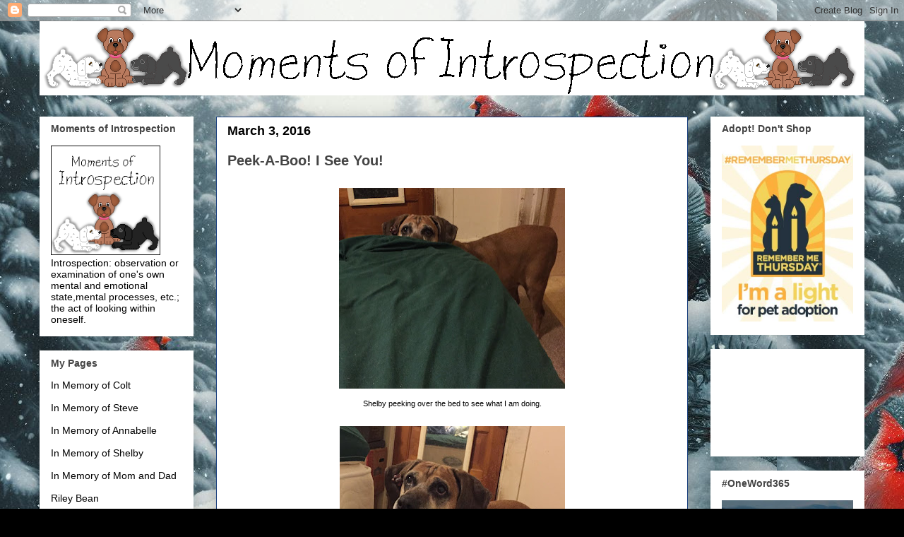

--- FILE ---
content_type: text/html; charset=UTF-8
request_url: https://www.momentsofintrospection.com/2016/03/peek-boo-i-see-you.html
body_size: 21403
content:
<!DOCTYPE html>
<html class='v2' dir='ltr' lang='en'>
<head>
<link href='https://www.blogger.com/static/v1/widgets/335934321-css_bundle_v2.css' rel='stylesheet' type='text/css'/>
<meta content='width=1100' name='viewport'/>
<meta content='text/html; charset=UTF-8' http-equiv='Content-Type'/>
<meta content='blogger' name='generator'/>
<link href='https://www.momentsofintrospection.com/favicon.ico' rel='icon' type='image/x-icon'/>
<link href='https://www.momentsofintrospection.com/2016/03/peek-boo-i-see-you.html' rel='canonical'/>
<link rel="alternate" type="application/atom+xml" title="Moments of Introspection - Atom" href="https://www.momentsofintrospection.com/feeds/posts/default" />
<link rel="alternate" type="application/rss+xml" title="Moments of Introspection - RSS" href="https://www.momentsofintrospection.com/feeds/posts/default?alt=rss" />
<link rel="service.post" type="application/atom+xml" title="Moments of Introspection - Atom" href="https://www.blogger.com/feeds/5507522530112105716/posts/default" />

<link rel="alternate" type="application/atom+xml" title="Moments of Introspection - Atom" href="https://www.momentsofintrospection.com/feeds/2254155390603113226/comments/default" />
<!--Can't find substitution for tag [blog.ieCssRetrofitLinks]-->
<link href='https://blogger.googleusercontent.com/img/b/R29vZ2xl/AVvXsEjJL5Ks-b9Pp2p123ZyQsq14uErfTjHgo999DpC3X1hG49yh_y2IMQaQXUSasZbiEBIttzAIekVSzlkE9nJEyXp_Or8xFnV46skEZj8jk9FoLjiivLB2a6drB8ECA9Ns-zZerVKrp_x-YQ/s320/Shelby+03-3-2016.jpg' rel='image_src'/>
<meta content='https://www.momentsofintrospection.com/2016/03/peek-boo-i-see-you.html' property='og:url'/>
<meta content='Peek-A-Boo! I See You!' property='og:title'/>
<meta content='  Shelby peeking over the bed to see what I am doing.     Getting a little closer.       Close and in my face :)       ' property='og:description'/>
<meta content='https://blogger.googleusercontent.com/img/b/R29vZ2xl/AVvXsEjJL5Ks-b9Pp2p123ZyQsq14uErfTjHgo999DpC3X1hG49yh_y2IMQaQXUSasZbiEBIttzAIekVSzlkE9nJEyXp_Or8xFnV46skEZj8jk9FoLjiivLB2a6drB8ECA9Ns-zZerVKrp_x-YQ/w1200-h630-p-k-no-nu/Shelby+03-3-2016.jpg' property='og:image'/>
<title>Moments of Introspection: Peek-A-Boo! I See You!</title>
<style id='page-skin-1' type='text/css'><!--
/*
-----------------------------------------------
Blogger Template Style
Name:     Awesome Inc.
Designer: Tina Chen
URL:      tinachen.org
----------------------------------------------- */
/* Content
----------------------------------------------- */
body {
font: normal normal 14px Arial, Tahoma, Helvetica, FreeSans, sans-serif;
color: #000000;
background: #000000 url(https://blogger.googleusercontent.com/img/a/AVvXsEjm5xgNsyKeIctX25dBPTYfXNhL9y89CfDpgodLYDpA4mcqJWJeETTK3y1S36mVxDYOwYiLlKMHt0Dvhm1F_xZPkoqbVgPAxZb2U_9o5B8U1Za6WznL-tY6TzdNpQAtO7AawW9I9qOOuWmuEO3MvwUsqDt2QPQVeR-dZPCMU3N96Vx3GjXACA-RPuiQoQI=s1600) repeat fixed top left;
}
html body .content-outer {
min-width: 0;
max-width: 100%;
width: 100%;
}
a:link {
text-decoration: none;
color: #444444;
}
a:visited {
text-decoration: none;
color: #183e7c;
}
a:hover {
text-decoration: underline;
color: #3778cd;
}
.body-fauxcolumn-outer .cap-top {
position: absolute;
z-index: 1;
height: 276px;
width: 100%;
background: transparent none repeat-x scroll top left;
_background-image: none;
}
/* Columns
----------------------------------------------- */
.content-inner {
padding: 0;
}
.header-inner .section {
margin: 0 16px;
}
.tabs-inner .section {
margin: 0 16px;
}
.main-inner {
padding-top: 30px;
}
.main-inner .column-center-inner,
.main-inner .column-left-inner,
.main-inner .column-right-inner {
padding: 0 5px;
}
*+html body .main-inner .column-center-inner {
margin-top: -30px;
}
#layout .main-inner .column-center-inner {
margin-top: 0;
}
/* Header
----------------------------------------------- */
.header-outer {
margin: 0 0 0 0;
background: transparent none repeat scroll 0 0;
}
.Header h1 {
font: normal bold 40px Arial, Tahoma, Helvetica, FreeSans, sans-serif;
color: #000000;
text-shadow: 0 0 -1px #000000;
}
.Header h1 a {
color: #000000;
}
.Header .description {
font: normal normal 14px Arial, Tahoma, Helvetica, FreeSans, sans-serif;
color: #444444;
}
.header-inner .Header .titlewrapper,
.header-inner .Header .descriptionwrapper {
padding-left: 0;
padding-right: 0;
margin-bottom: 0;
}
.header-inner .Header .titlewrapper {
padding-top: 22px;
}
/* Tabs
----------------------------------------------- */
.tabs-outer {
overflow: hidden;
position: relative;
background: transparent url(https://resources.blogblog.com/blogblog/data/1kt/awesomeinc/tabs_gradient_light.png) repeat scroll 0 0;
}
#layout .tabs-outer {
overflow: visible;
}
.tabs-cap-top, .tabs-cap-bottom {
position: absolute;
width: 100%;
border-top: 1px solid #000000;
}
.tabs-cap-bottom {
bottom: 0;
}
.tabs-inner .widget li a {
display: inline-block;
margin: 0;
padding: .6em 1.5em;
font: normal bold 14px Arial, Tahoma, Helvetica, FreeSans, sans-serif;
color: #444444;
border-top: 1px solid #000000;
border-bottom: 1px solid #000000;
border-left: 1px solid #000000;
height: 16px;
line-height: 16px;
}
.tabs-inner .widget li:last-child a {
border-right: 1px solid #000000;
}
.tabs-inner .widget li.selected a, .tabs-inner .widget li a:hover {
background: #000000 url(https://resources.blogblog.com/blogblog/data/1kt/awesomeinc/tabs_gradient_light.png) repeat-x scroll 0 -100px;
color: #444444;
}
/* Headings
----------------------------------------------- */
h2 {
font: normal bold 14px Arial, Tahoma, Helvetica, FreeSans, sans-serif;
color: #444444;
}
/* Widgets
----------------------------------------------- */
.main-inner .section {
margin: 0 27px;
padding: 0;
}
.main-inner .column-left-outer,
.main-inner .column-right-outer {
margin-top: 0;
}
#layout .main-inner .column-left-outer,
#layout .main-inner .column-right-outer {
margin-top: 0;
}
.main-inner .column-left-inner,
.main-inner .column-right-inner {
background: transparent none repeat 0 0;
-moz-box-shadow: 0 0 0 rgba(0, 0, 0, .2);
-webkit-box-shadow: 0 0 0 rgba(0, 0, 0, .2);
-goog-ms-box-shadow: 0 0 0 rgba(0, 0, 0, .2);
box-shadow: 0 0 0 rgba(0, 0, 0, .2);
-moz-border-radius: 0;
-webkit-border-radius: 0;
-goog-ms-border-radius: 0;
border-radius: 0;
}
#layout .main-inner .column-left-inner,
#layout .main-inner .column-right-inner {
margin-top: 0;
}
.sidebar .widget {
font: normal normal 14px Arial, Tahoma, Helvetica, FreeSans, sans-serif;
color: #000000;
}
.sidebar .widget a:link {
color: #000000;
}
.sidebar .widget a:visited {
color: #4d469c;
}
.sidebar .widget a:hover {
color: #3778cd;
}
.sidebar .widget h2 {
text-shadow: 0 0 -1px #000000;
}
.main-inner .widget {
background-color: #ffffff;
border: 1px solid transparent;
padding: 0 15px 15px;
margin: 20px -16px;
-moz-box-shadow: 0 0 20px rgba(0, 0, 0, .2);
-webkit-box-shadow: 0 0 20px rgba(0, 0, 0, .2);
-goog-ms-box-shadow: 0 0 20px rgba(0, 0, 0, .2);
box-shadow: 0 0 20px rgba(0, 0, 0, .2);
-moz-border-radius: 0;
-webkit-border-radius: 0;
-goog-ms-border-radius: 0;
border-radius: 0;
}
.main-inner .widget h2 {
margin: 0 -15px;
padding: .6em 15px .5em;
border-bottom: 1px solid transparent;
}
.footer-inner .widget h2 {
padding: 0 0 .4em;
border-bottom: 1px solid transparent;
}
.main-inner .widget h2 + div, .footer-inner .widget h2 + div {
border-top: 1px solid transparent;
padding-top: 8px;
}
.main-inner .widget .widget-content {
margin: 0 -15px;
padding: 7px 15px 0;
}
.main-inner .widget ul, .main-inner .widget #ArchiveList ul.flat {
margin: -8px -15px 0;
padding: 0;
list-style: none;
}
.main-inner .widget #ArchiveList {
margin: -8px 0 0;
}
.main-inner .widget ul li, .main-inner .widget #ArchiveList ul.flat li {
padding: .5em 15px;
text-indent: 0;
color: #183e7c;
border-top: 1px solid transparent;
border-bottom: 1px solid transparent;
}
.main-inner .widget #ArchiveList ul li {
padding-top: .25em;
padding-bottom: .25em;
}
.main-inner .widget ul li:first-child, .main-inner .widget #ArchiveList ul.flat li:first-child {
border-top: none;
}
.main-inner .widget ul li:last-child, .main-inner .widget #ArchiveList ul.flat li:last-child {
border-bottom: none;
}
.post-body {
position: relative;
}
.main-inner .widget .post-body ul {
padding: 0 2.5em;
margin: .5em 0;
list-style: disc;
}
.main-inner .widget .post-body ul li {
padding: 0.25em 0;
margin-bottom: .25em;
color: #000000;
border: none;
}
.footer-inner .widget ul {
padding: 0;
list-style: none;
}
.widget .zippy {
color: #183e7c;
}
/* Posts
----------------------------------------------- */
body .main-inner .Blog {
padding: 0;
margin-bottom: 1em;
background-color: transparent;
border: none;
-moz-box-shadow: 0 0 0 rgba(0, 0, 0, 0);
-webkit-box-shadow: 0 0 0 rgba(0, 0, 0, 0);
-goog-ms-box-shadow: 0 0 0 rgba(0, 0, 0, 0);
box-shadow: 0 0 0 rgba(0, 0, 0, 0);
}
.main-inner .section:last-child .Blog:last-child {
padding: 0;
margin-bottom: 1em;
}
.main-inner .widget h2.date-header {
margin: 0 -15px 1px;
padding: 0 0 0 0;
font: normal bold 18px Arial, Tahoma, Helvetica, FreeSans, sans-serif;
color: #000000;
background: transparent none no-repeat scroll top left;
border-top: 0 solid #183e7c;
border-bottom: 1px solid transparent;
-moz-border-radius-topleft: 0;
-moz-border-radius-topright: 0;
-webkit-border-top-left-radius: 0;
-webkit-border-top-right-radius: 0;
border-top-left-radius: 0;
border-top-right-radius: 0;
position: static;
bottom: 100%;
right: 15px;
text-shadow: 0 0 -1px #000000;
}
.main-inner .widget h2.date-header span {
font: normal bold 18px Arial, Tahoma, Helvetica, FreeSans, sans-serif;
display: block;
padding: .5em 15px;
border-left: 0 solid #183e7c;
border-right: 0 solid #183e7c;
}
.date-outer {
position: relative;
margin: 30px 0 20px;
padding: 0 15px;
background-color: #ffffff;
border: 1px solid #183e7c;
-moz-box-shadow: 0 0 20px rgba(0, 0, 0, .2);
-webkit-box-shadow: 0 0 20px rgba(0, 0, 0, .2);
-goog-ms-box-shadow: 0 0 20px rgba(0, 0, 0, .2);
box-shadow: 0 0 20px rgba(0, 0, 0, .2);
-moz-border-radius: 0;
-webkit-border-radius: 0;
-goog-ms-border-radius: 0;
border-radius: 0;
}
.date-outer:first-child {
margin-top: 0;
}
.date-outer:last-child {
margin-bottom: 20px;
-moz-border-radius-bottomleft: 0;
-moz-border-radius-bottomright: 0;
-webkit-border-bottom-left-radius: 0;
-webkit-border-bottom-right-radius: 0;
-goog-ms-border-bottom-left-radius: 0;
-goog-ms-border-bottom-right-radius: 0;
border-bottom-left-radius: 0;
border-bottom-right-radius: 0;
}
.date-posts {
margin: 0 -15px;
padding: 0 15px;
clear: both;
}
.post-outer, .inline-ad {
border-top: 1px solid #000000;
margin: 0 -15px;
padding: 15px 15px;
}
.post-outer {
padding-bottom: 10px;
}
.post-outer:first-child {
padding-top: 0;
border-top: none;
}
.post-outer:last-child, .inline-ad:last-child {
border-bottom: none;
}
.post-body {
position: relative;
}
.post-body img {
padding: 8px;
background: transparent;
border: 1px solid transparent;
-moz-box-shadow: 0 0 0 rgba(0, 0, 0, .2);
-webkit-box-shadow: 0 0 0 rgba(0, 0, 0, .2);
box-shadow: 0 0 0 rgba(0, 0, 0, .2);
-moz-border-radius: 0;
-webkit-border-radius: 0;
border-radius: 0;
}
h3.post-title, h4 {
font: normal bold 20px Arial, Tahoma, Helvetica, FreeSans, sans-serif;
color: #444444;
}
h3.post-title a {
font: normal bold 20px Arial, Tahoma, Helvetica, FreeSans, sans-serif;
color: #444444;
}
h3.post-title a:hover {
color: #3778cd;
text-decoration: underline;
}
.post-header {
margin: 0 0 1em;
}
.post-body {
line-height: 1.4;
}
.post-outer h2 {
color: #000000;
}
.post-footer {
margin: 1.5em 0 0;
}
#blog-pager {
padding: 15px;
font-size: 120%;
background-color: #ffffff;
border: 1px solid transparent;
-moz-box-shadow: 0 0 20px rgba(0, 0, 0, .2);
-webkit-box-shadow: 0 0 20px rgba(0, 0, 0, .2);
-goog-ms-box-shadow: 0 0 20px rgba(0, 0, 0, .2);
box-shadow: 0 0 20px rgba(0, 0, 0, .2);
-moz-border-radius: 0;
-webkit-border-radius: 0;
-goog-ms-border-radius: 0;
border-radius: 0;
-moz-border-radius-topleft: 0;
-moz-border-radius-topright: 0;
-webkit-border-top-left-radius: 0;
-webkit-border-top-right-radius: 0;
-goog-ms-border-top-left-radius: 0;
-goog-ms-border-top-right-radius: 0;
border-top-left-radius: 0;
border-top-right-radius-topright: 0;
margin-top: 1em;
}
.blog-feeds, .post-feeds {
margin: 1em 0;
text-align: center;
color: #000000;
}
.blog-feeds a, .post-feeds a {
color: #273f1c;
}
.blog-feeds a:visited, .post-feeds a:visited {
color: #183e7c;
}
.blog-feeds a:hover, .post-feeds a:hover {
color: #3778cd;
}
.post-outer .comments {
margin-top: 2em;
}
/* Comments
----------------------------------------------- */
.comments .comments-content .icon.blog-author {
background-repeat: no-repeat;
background-image: url([data-uri]);
}
.comments .comments-content .loadmore a {
border-top: 1px solid #000000;
border-bottom: 1px solid #000000;
}
.comments .continue {
border-top: 2px solid #000000;
}
/* Footer
----------------------------------------------- */
.footer-outer {
margin: -20px 0 -1px;
padding: 20px 0 0;
color: #000000;
overflow: hidden;
}
.footer-fauxborder-left {
border-top: 1px solid transparent;
background: #000000 none repeat scroll 0 0;
-moz-box-shadow: 0 0 20px rgba(0, 0, 0, .2);
-webkit-box-shadow: 0 0 20px rgba(0, 0, 0, .2);
-goog-ms-box-shadow: 0 0 20px rgba(0, 0, 0, .2);
box-shadow: 0 0 20px rgba(0, 0, 0, .2);
margin: 0 -20px;
}
/* Mobile
----------------------------------------------- */
body.mobile {
background-size: auto;
}
.mobile .body-fauxcolumn-outer {
background: transparent none repeat scroll top left;
}
*+html body.mobile .main-inner .column-center-inner {
margin-top: 0;
}
.mobile .main-inner .widget {
padding: 0 0 15px;
}
.mobile .main-inner .widget h2 + div,
.mobile .footer-inner .widget h2 + div {
border-top: none;
padding-top: 0;
}
.mobile .footer-inner .widget h2 {
padding: 0.5em 0;
border-bottom: none;
}
.mobile .main-inner .widget .widget-content {
margin: 0;
padding: 7px 0 0;
}
.mobile .main-inner .widget ul,
.mobile .main-inner .widget #ArchiveList ul.flat {
margin: 0 -15px 0;
}
.mobile .main-inner .widget h2.date-header {
right: 0;
}
.mobile .date-header span {
padding: 0.4em 0;
}
.mobile .date-outer:first-child {
margin-bottom: 0;
border: 1px solid #183e7c;
-moz-border-radius-topleft: 0;
-moz-border-radius-topright: 0;
-webkit-border-top-left-radius: 0;
-webkit-border-top-right-radius: 0;
-goog-ms-border-top-left-radius: 0;
-goog-ms-border-top-right-radius: 0;
border-top-left-radius: 0;
border-top-right-radius: 0;
}
.mobile .date-outer {
border-color: #183e7c;
border-width: 0 1px 1px;
}
.mobile .date-outer:last-child {
margin-bottom: 0;
}
.mobile .main-inner {
padding: 0;
}
.mobile .header-inner .section {
margin: 0;
}
.mobile .post-outer, .mobile .inline-ad {
padding: 5px 0;
}
.mobile .tabs-inner .section {
margin: 0 10px;
}
.mobile .main-inner .widget h2 {
margin: 0;
padding: 0;
}
.mobile .main-inner .widget h2.date-header span {
padding: 0;
}
.mobile .main-inner .widget .widget-content {
margin: 0;
padding: 7px 0 0;
}
.mobile #blog-pager {
border: 1px solid transparent;
background: #000000 none repeat scroll 0 0;
}
.mobile .main-inner .column-left-inner,
.mobile .main-inner .column-right-inner {
background: transparent none repeat 0 0;
-moz-box-shadow: none;
-webkit-box-shadow: none;
-goog-ms-box-shadow: none;
box-shadow: none;
}
.mobile .date-posts {
margin: 0;
padding: 0;
}
.mobile .footer-fauxborder-left {
margin: 0;
border-top: inherit;
}
.mobile .main-inner .section:last-child .Blog:last-child {
margin-bottom: 0;
}
.mobile-index-contents {
color: #000000;
}
.mobile .mobile-link-button {
background: #444444 url(https://resources.blogblog.com/blogblog/data/1kt/awesomeinc/tabs_gradient_light.png) repeat scroll 0 0;
}
.mobile-link-button a:link, .mobile-link-button a:visited {
color: #ffffff;
}
.mobile .tabs-inner .PageList .widget-content {
background: transparent;
border-top: 1px solid;
border-color: #000000;
color: #444444;
}
.mobile .tabs-inner .PageList .widget-content .pagelist-arrow {
border-left: 1px solid #000000;
}

--></style>
<style id='template-skin-1' type='text/css'><!--
body {
min-width: 1200px;
}
.content-outer, .content-fauxcolumn-outer, .region-inner {
min-width: 1200px;
max-width: 1200px;
_width: 1200px;
}
.main-inner .columns {
padding-left: 250px;
padding-right: 250px;
}
.main-inner .fauxcolumn-center-outer {
left: 250px;
right: 250px;
/* IE6 does not respect left and right together */
_width: expression(this.parentNode.offsetWidth -
parseInt("250px") -
parseInt("250px") + 'px');
}
.main-inner .fauxcolumn-left-outer {
width: 250px;
}
.main-inner .fauxcolumn-right-outer {
width: 250px;
}
.main-inner .column-left-outer {
width: 250px;
right: 100%;
margin-left: -250px;
}
.main-inner .column-right-outer {
width: 250px;
margin-right: -250px;
}
#layout {
min-width: 0;
}
#layout .content-outer {
min-width: 0;
width: 800px;
}
#layout .region-inner {
min-width: 0;
width: auto;
}
body#layout div.add_widget {
padding: 8px;
}
body#layout div.add_widget a {
margin-left: 32px;
}
--></style>
<style>
    body {background-image:url(https\:\/\/blogger.googleusercontent.com\/img\/a\/AVvXsEjm5xgNsyKeIctX25dBPTYfXNhL9y89CfDpgodLYDpA4mcqJWJeETTK3y1S36mVxDYOwYiLlKMHt0Dvhm1F_xZPkoqbVgPAxZb2U_9o5B8U1Za6WznL-tY6TzdNpQAtO7AawW9I9qOOuWmuEO3MvwUsqDt2QPQVeR-dZPCMU3N96Vx3GjXACA-RPuiQoQI=s1600);}
    
@media (max-width: 200px) { body {background-image:url(https\:\/\/blogger.googleusercontent.com\/img\/a\/AVvXsEjm5xgNsyKeIctX25dBPTYfXNhL9y89CfDpgodLYDpA4mcqJWJeETTK3y1S36mVxDYOwYiLlKMHt0Dvhm1F_xZPkoqbVgPAxZb2U_9o5B8U1Za6WznL-tY6TzdNpQAtO7AawW9I9qOOuWmuEO3MvwUsqDt2QPQVeR-dZPCMU3N96Vx3GjXACA-RPuiQoQI=w200);}}
@media (max-width: 400px) and (min-width: 201px) { body {background-image:url(https\:\/\/blogger.googleusercontent.com\/img\/a\/AVvXsEjm5xgNsyKeIctX25dBPTYfXNhL9y89CfDpgodLYDpA4mcqJWJeETTK3y1S36mVxDYOwYiLlKMHt0Dvhm1F_xZPkoqbVgPAxZb2U_9o5B8U1Za6WznL-tY6TzdNpQAtO7AawW9I9qOOuWmuEO3MvwUsqDt2QPQVeR-dZPCMU3N96Vx3GjXACA-RPuiQoQI=w400);}}
@media (max-width: 800px) and (min-width: 401px) { body {background-image:url(https\:\/\/blogger.googleusercontent.com\/img\/a\/AVvXsEjm5xgNsyKeIctX25dBPTYfXNhL9y89CfDpgodLYDpA4mcqJWJeETTK3y1S36mVxDYOwYiLlKMHt0Dvhm1F_xZPkoqbVgPAxZb2U_9o5B8U1Za6WznL-tY6TzdNpQAtO7AawW9I9qOOuWmuEO3MvwUsqDt2QPQVeR-dZPCMU3N96Vx3GjXACA-RPuiQoQI=w800);}}
@media (max-width: 1200px) and (min-width: 801px) { body {background-image:url(https\:\/\/blogger.googleusercontent.com\/img\/a\/AVvXsEjm5xgNsyKeIctX25dBPTYfXNhL9y89CfDpgodLYDpA4mcqJWJeETTK3y1S36mVxDYOwYiLlKMHt0Dvhm1F_xZPkoqbVgPAxZb2U_9o5B8U1Za6WznL-tY6TzdNpQAtO7AawW9I9qOOuWmuEO3MvwUsqDt2QPQVeR-dZPCMU3N96Vx3GjXACA-RPuiQoQI=w1200);}}
/* Last tag covers anything over one higher than the previous max-size cap. */
@media (min-width: 1201px) { body {background-image:url(https\:\/\/blogger.googleusercontent.com\/img\/a\/AVvXsEjm5xgNsyKeIctX25dBPTYfXNhL9y89CfDpgodLYDpA4mcqJWJeETTK3y1S36mVxDYOwYiLlKMHt0Dvhm1F_xZPkoqbVgPAxZb2U_9o5B8U1Za6WznL-tY6TzdNpQAtO7AawW9I9qOOuWmuEO3MvwUsqDt2QPQVeR-dZPCMU3N96Vx3GjXACA-RPuiQoQI=w1600);}}
  </style>
<link href='https://www.blogger.com/dyn-css/authorization.css?targetBlogID=5507522530112105716&amp;zx=f4de457e-479d-490f-9505-b163b88e7057' media='none' onload='if(media!=&#39;all&#39;)media=&#39;all&#39;' rel='stylesheet'/><noscript><link href='https://www.blogger.com/dyn-css/authorization.css?targetBlogID=5507522530112105716&amp;zx=f4de457e-479d-490f-9505-b163b88e7057' rel='stylesheet'/></noscript>
<meta name='google-adsense-platform-account' content='ca-host-pub-1556223355139109'/>
<meta name='google-adsense-platform-domain' content='blogspot.com'/>

<!-- data-ad-client=ca-pub-3271249863735580 -->

</head>
<body class='loading variant-light'>
<div class='navbar section' id='navbar' name='Navbar'><div class='widget Navbar' data-version='1' id='Navbar1'><script type="text/javascript">
    function setAttributeOnload(object, attribute, val) {
      if(window.addEventListener) {
        window.addEventListener('load',
          function(){ object[attribute] = val; }, false);
      } else {
        window.attachEvent('onload', function(){ object[attribute] = val; });
      }
    }
  </script>
<div id="navbar-iframe-container"></div>
<script type="text/javascript" src="https://apis.google.com/js/platform.js"></script>
<script type="text/javascript">
      gapi.load("gapi.iframes:gapi.iframes.style.bubble", function() {
        if (gapi.iframes && gapi.iframes.getContext) {
          gapi.iframes.getContext().openChild({
              url: 'https://www.blogger.com/navbar/5507522530112105716?po\x3d2254155390603113226\x26origin\x3dhttps://www.momentsofintrospection.com',
              where: document.getElementById("navbar-iframe-container"),
              id: "navbar-iframe"
          });
        }
      });
    </script><script type="text/javascript">
(function() {
var script = document.createElement('script');
script.type = 'text/javascript';
script.src = '//pagead2.googlesyndication.com/pagead/js/google_top_exp.js';
var head = document.getElementsByTagName('head')[0];
if (head) {
head.appendChild(script);
}})();
</script>
</div></div>
<div class='body-fauxcolumns'>
<div class='fauxcolumn-outer body-fauxcolumn-outer'>
<div class='cap-top'>
<div class='cap-left'></div>
<div class='cap-right'></div>
</div>
<div class='fauxborder-left'>
<div class='fauxborder-right'></div>
<div class='fauxcolumn-inner'>
</div>
</div>
<div class='cap-bottom'>
<div class='cap-left'></div>
<div class='cap-right'></div>
</div>
</div>
</div>
<div class='content'>
<div class='content-fauxcolumns'>
<div class='fauxcolumn-outer content-fauxcolumn-outer'>
<div class='cap-top'>
<div class='cap-left'></div>
<div class='cap-right'></div>
</div>
<div class='fauxborder-left'>
<div class='fauxborder-right'></div>
<div class='fauxcolumn-inner'>
</div>
</div>
<div class='cap-bottom'>
<div class='cap-left'></div>
<div class='cap-right'></div>
</div>
</div>
</div>
<div class='content-outer'>
<div class='content-cap-top cap-top'>
<div class='cap-left'></div>
<div class='cap-right'></div>
</div>
<div class='fauxborder-left content-fauxborder-left'>
<div class='fauxborder-right content-fauxborder-right'></div>
<div class='content-inner'>
<header>
<div class='header-outer'>
<div class='header-cap-top cap-top'>
<div class='cap-left'></div>
<div class='cap-right'></div>
</div>
<div class='fauxborder-left header-fauxborder-left'>
<div class='fauxborder-right header-fauxborder-right'></div>
<div class='region-inner header-inner'>
<div class='header section' id='header' name='Header'><div class='widget Header' data-version='1' id='Header1'>
<div id='header-inner'>
<a href='https://www.momentsofintrospection.com/' style='display: block'>
<img alt='Moments of Introspection' height='105px; ' id='Header1_headerimg' src='https://blogger.googleusercontent.com/img/b/R29vZ2xl/AVvXsEgUihOmMVbRPMPtCOxHnXRFOSuS5HfSx-28rp1vXfzHYHeAMOtqvUaiJaFik5DgHA6DI08dTz2JwusDfdqcsTfo0PLkXB-322u2Vx68FvJe88z4kfd3O9wWi5mRtvb9PpRBNaemLDrqt3E/s1600/moi_bella_shelby2.gif' style='display: block' width='1190px; '/>
</a>
</div>
</div></div>
</div>
</div>
<div class='header-cap-bottom cap-bottom'>
<div class='cap-left'></div>
<div class='cap-right'></div>
</div>
</div>
</header>
<div class='tabs-outer'>
<div class='tabs-cap-top cap-top'>
<div class='cap-left'></div>
<div class='cap-right'></div>
</div>
<div class='fauxborder-left tabs-fauxborder-left'>
<div class='fauxborder-right tabs-fauxborder-right'></div>
<div class='region-inner tabs-inner'>
<div class='tabs no-items section' id='crosscol' name='Cross-Column'></div>
<div class='tabs no-items section' id='crosscol-overflow' name='Cross-Column 2'></div>
</div>
</div>
<div class='tabs-cap-bottom cap-bottom'>
<div class='cap-left'></div>
<div class='cap-right'></div>
</div>
</div>
<div class='main-outer'>
<div class='main-cap-top cap-top'>
<div class='cap-left'></div>
<div class='cap-right'></div>
</div>
<div class='fauxborder-left main-fauxborder-left'>
<div class='fauxborder-right main-fauxborder-right'></div>
<div class='region-inner main-inner'>
<div class='columns fauxcolumns'>
<div class='fauxcolumn-outer fauxcolumn-center-outer'>
<div class='cap-top'>
<div class='cap-left'></div>
<div class='cap-right'></div>
</div>
<div class='fauxborder-left'>
<div class='fauxborder-right'></div>
<div class='fauxcolumn-inner'>
</div>
</div>
<div class='cap-bottom'>
<div class='cap-left'></div>
<div class='cap-right'></div>
</div>
</div>
<div class='fauxcolumn-outer fauxcolumn-left-outer'>
<div class='cap-top'>
<div class='cap-left'></div>
<div class='cap-right'></div>
</div>
<div class='fauxborder-left'>
<div class='fauxborder-right'></div>
<div class='fauxcolumn-inner'>
</div>
</div>
<div class='cap-bottom'>
<div class='cap-left'></div>
<div class='cap-right'></div>
</div>
</div>
<div class='fauxcolumn-outer fauxcolumn-right-outer'>
<div class='cap-top'>
<div class='cap-left'></div>
<div class='cap-right'></div>
</div>
<div class='fauxborder-left'>
<div class='fauxborder-right'></div>
<div class='fauxcolumn-inner'>
</div>
</div>
<div class='cap-bottom'>
<div class='cap-left'></div>
<div class='cap-right'></div>
</div>
</div>
<!-- corrects IE6 width calculation -->
<div class='columns-inner'>
<div class='column-center-outer'>
<div class='column-center-inner'>
<div class='main section' id='main' name='Main'><div class='widget Blog' data-version='1' id='Blog1'>
<div class='blog-posts hfeed'>

          <div class="date-outer">
        
<h2 class='date-header'><span>March 3, 2016</span></h2>

          <div class="date-posts">
        
<div class='post-outer'>
<div class='post hentry uncustomized-post-template' itemprop='blogPost' itemscope='itemscope' itemtype='http://schema.org/BlogPosting'>
<meta content='https://blogger.googleusercontent.com/img/b/R29vZ2xl/AVvXsEjJL5Ks-b9Pp2p123ZyQsq14uErfTjHgo999DpC3X1hG49yh_y2IMQaQXUSasZbiEBIttzAIekVSzlkE9nJEyXp_Or8xFnV46skEZj8jk9FoLjiivLB2a6drB8ECA9Ns-zZerVKrp_x-YQ/s320/Shelby+03-3-2016.jpg' itemprop='image_url'/>
<meta content='5507522530112105716' itemprop='blogId'/>
<meta content='2254155390603113226' itemprop='postId'/>
<a name='2254155390603113226'></a>
<h3 class='post-title entry-title' itemprop='name'>
Peek-A-Boo! I See You!
</h3>
<div class='post-header'>
<div class='post-header-line-1'></div>
</div>
<div class='post-body entry-content' id='post-body-2254155390603113226' itemprop='description articleBody'>
<table align="center" cellpadding="0" cellspacing="0" class="tr-caption-container" style="margin-left: auto; margin-right: auto; text-align: center;"><tbody>
<tr><td style="text-align: center;"><a href="https://blogger.googleusercontent.com/img/b/R29vZ2xl/AVvXsEjJL5Ks-b9Pp2p123ZyQsq14uErfTjHgo999DpC3X1hG49yh_y2IMQaQXUSasZbiEBIttzAIekVSzlkE9nJEyXp_Or8xFnV46skEZj8jk9FoLjiivLB2a6drB8ECA9Ns-zZerVKrp_x-YQ/s1600/Shelby+03-3-2016.jpg" imageanchor="1" style="margin-left: auto; margin-right: auto;"><img alt="(c)2016 Shannon G. Wamsley" border="0" height="284" src="https://blogger.googleusercontent.com/img/b/R29vZ2xl/AVvXsEjJL5Ks-b9Pp2p123ZyQsq14uErfTjHgo999DpC3X1hG49yh_y2IMQaQXUSasZbiEBIttzAIekVSzlkE9nJEyXp_Or8xFnV46skEZj8jk9FoLjiivLB2a6drB8ECA9Ns-zZerVKrp_x-YQ/s320/Shelby+03-3-2016.jpg" title="(c)2016 Shannon G. Wamsley" width="320" /></a></td></tr>
<tr><td class="tr-caption" style="text-align: center;">Shelby peeking over the bed to see what I am doing.</td></tr>
</tbody></table>
<table align="center" cellpadding="0" cellspacing="0" class="tr-caption-container" style="margin-left: auto; margin-right: auto; text-align: center;"><tbody>
<tr><td style="text-align: center;"><a href="https://blogger.googleusercontent.com/img/b/R29vZ2xl/AVvXsEhzomzs1GPBnYZnTeqYzH3_VU5IZT824ib7MrDnnJHxTEi4L8JYQqzNaML2jwgTcnTkiBRIhFY-5RWVaQo6bQKlyHrf12iARI4q3TrSK6tTOLu_1rGTkZZMWswlV1umWY0m1qnQhJA5BtM/s1600/Shelby+03-03-2016.jpg" imageanchor="1" style="margin-left: auto; margin-right: auto; text-align: center;"><img alt="(c)2016 Shannon G. Wamsley" border="0" height="320" src="https://blogger.googleusercontent.com/img/b/R29vZ2xl/AVvXsEhzomzs1GPBnYZnTeqYzH3_VU5IZT824ib7MrDnnJHxTEi4L8JYQqzNaML2jwgTcnTkiBRIhFY-5RWVaQo6bQKlyHrf12iARI4q3TrSK6tTOLu_1rGTkZZMWswlV1umWY0m1qnQhJA5BtM/s320/Shelby+03-03-2016.jpg" title="(c)2016 Shannon G. Wamsley" width="319" /></a></td></tr>
<tr><td class="tr-caption" style="text-align: center;">Getting a little closer.</td></tr>
</tbody></table>
<div style="text-align: center;">
<br /></div>
<table align="center" cellpadding="0" cellspacing="0" class="tr-caption-container" style="margin-left: auto; margin-right: auto; text-align: center;"><tbody>
<tr><td style="text-align: center;"><a href="https://blogger.googleusercontent.com/img/b/R29vZ2xl/AVvXsEgPpexeKPlIUnuDAUhjOpH8D1oQ1YJPT5LD2qJfPk3b8g3jGQXlOCYz0h8soFZLGuw8I5OzmzJU8aLBBHWpoU2UtWySsJTzXLEh3mox027QGf_LzWwaIm0dU-Vjx5koxiowU1TO1X_DUGE/s1600/Shelby+3-03-2016.jpg" imageanchor="1" style="margin-left: auto; margin-right: auto; text-align: center;"><img alt="(c)2016 Shannon G. Wamsley" border="0" height="313" src="https://blogger.googleusercontent.com/img/b/R29vZ2xl/AVvXsEgPpexeKPlIUnuDAUhjOpH8D1oQ1YJPT5LD2qJfPk3b8g3jGQXlOCYz0h8soFZLGuw8I5OzmzJU8aLBBHWpoU2UtWySsJTzXLEh3mox027QGf_LzWwaIm0dU-Vjx5koxiowU1TO1X_DUGE/s320/Shelby+3-03-2016.jpg" title="(c)2016 Shannon G. Wamsley" width="320" /></a></td></tr>
<tr><td class="tr-caption" style="text-align: center;">Close and in my face :)</td></tr>
</tbody></table>
<div style="text-align: center;">
<br /></div>
<div style="text-align: center;">
<br /></div>
<div style='clear: both;'></div>
</div>
<div class='post-footer'>
<div class='post-footer-line post-footer-line-1'>
<span class='post-author vcard'>
</span>
<span class='post-timestamp'>
</span>
<span class='post-comment-link'>
</span>
<span class='post-icons'>
</span>
<div class='post-share-buttons goog-inline-block'>
<a class='goog-inline-block share-button sb-email' href='https://www.blogger.com/share-post.g?blogID=5507522530112105716&postID=2254155390603113226&target=email' target='_blank' title='Email This'><span class='share-button-link-text'>Email This</span></a><a class='goog-inline-block share-button sb-blog' href='https://www.blogger.com/share-post.g?blogID=5507522530112105716&postID=2254155390603113226&target=blog' onclick='window.open(this.href, "_blank", "height=270,width=475"); return false;' target='_blank' title='BlogThis!'><span class='share-button-link-text'>BlogThis!</span></a><a class='goog-inline-block share-button sb-twitter' href='https://www.blogger.com/share-post.g?blogID=5507522530112105716&postID=2254155390603113226&target=twitter' target='_blank' title='Share to X'><span class='share-button-link-text'>Share to X</span></a><a class='goog-inline-block share-button sb-facebook' href='https://www.blogger.com/share-post.g?blogID=5507522530112105716&postID=2254155390603113226&target=facebook' onclick='window.open(this.href, "_blank", "height=430,width=640"); return false;' target='_blank' title='Share to Facebook'><span class='share-button-link-text'>Share to Facebook</span></a><a class='goog-inline-block share-button sb-pinterest' href='https://www.blogger.com/share-post.g?blogID=5507522530112105716&postID=2254155390603113226&target=pinterest' target='_blank' title='Share to Pinterest'><span class='share-button-link-text'>Share to Pinterest</span></a>
</div>
</div>
<div class='post-footer-line post-footer-line-2'>
<span class='post-labels'>
Labels:
<a href='https://www.momentsofintrospection.com/search/label/Animals' rel='tag'>Animals</a>,
<a href='https://www.momentsofintrospection.com/search/label/Camera%20Critters' rel='tag'>Camera Critters</a>,
<a href='https://www.momentsofintrospection.com/search/label/Dogs' rel='tag'>Dogs</a>,
<a href='https://www.momentsofintrospection.com/search/label/Family' rel='tag'>Family</a>
</span>
</div>
<div class='post-footer-line post-footer-line-3'>
<span class='post-location'>
</span>
</div>
</div>
</div>
<div class='comments' id='comments'>
<a name='comments'></a>
<h4>No comments:</h4>
<div id='Blog1_comments-block-wrapper'>
<dl class='avatar-comment-indent' id='comments-block'>
</dl>
</div>
<p class='comment-footer'>
<div class='comment-form'>
<a name='comment-form'></a>
<h4 id='comment-post-message'>Post a Comment</h4>
<p>Thank you for your comment! I appreciate you! </p>
<a href='https://www.blogger.com/comment/frame/5507522530112105716?po=2254155390603113226&hl=en&saa=85391&origin=https://www.momentsofintrospection.com' id='comment-editor-src'></a>
<iframe allowtransparency='true' class='blogger-iframe-colorize blogger-comment-from-post' frameborder='0' height='410px' id='comment-editor' name='comment-editor' src='' width='100%'></iframe>
<script src='https://www.blogger.com/static/v1/jsbin/2830521187-comment_from_post_iframe.js' type='text/javascript'></script>
<script type='text/javascript'>
      BLOG_CMT_createIframe('https://www.blogger.com/rpc_relay.html');
    </script>
</div>
</p>
</div>
</div>

        </div></div>
      
</div>
<div class='blog-pager' id='blog-pager'>
<span id='blog-pager-newer-link'>
<a class='blog-pager-newer-link' href='https://www.momentsofintrospection.com/2016/03/orange-ribbons-for-team-colt.html' id='Blog1_blog-pager-newer-link' title='Newer Post'>Newer Post</a>
</span>
<span id='blog-pager-older-link'>
<a class='blog-pager-older-link' href='https://www.momentsofintrospection.com/2016/03/ecard-of-week-129-round-thing-in-your.html' id='Blog1_blog-pager-older-link' title='Older Post'>Older Post</a>
</span>
<a class='home-link' href='https://www.momentsofintrospection.com/'>Home</a>
</div>
<div class='clear'></div>
<div class='post-feeds'>
<div class='feed-links'>
Subscribe to:
<a class='feed-link' href='https://www.momentsofintrospection.com/feeds/2254155390603113226/comments/default' target='_blank' type='application/atom+xml'>Post Comments (Atom)</a>
</div>
</div>
</div></div>
</div>
</div>
<div class='column-left-outer'>
<div class='column-left-inner'>
<aside>
<div class='sidebar section' id='sidebar-left-1'><div class='widget Image' data-version='1' id='Image1'>
<h2>Moments of Introspection</h2>
<div class='widget-content'>
<img alt='Moments of Introspection' height='155' id='Image1_img' src='https://blogger.googleusercontent.com/img/b/R29vZ2xl/AVvXsEhzme2Qbkz7NyOKPeDF7wOxgLnAlxiARy5GuhikO3vBfBYg4-2YKETIKnwz2CVJpDN1GXvTo90-h4rPZX7ZaOJlF-APlNunHvCjXWaVFx6mAq7FrrpPDA9A2BXXgK8sNAYOkCAjQOVxOFI/s1600/facebookmoi_logo_2021.png' width='155'/>
<br/>
<span class='caption'>Introspection: observation or examination of one's own mental and emotional state,mental processes, etc.; the act of looking within oneself.</span>
</div>
<div class='clear'></div>
</div><div class='widget LinkList' data-version='1' id='LinkList4'>
<h2>My Pages</h2>
<div class='widget-content'>
<ul>
<li><a href='http://www.momentsofintrospection.com/p/in-memory-of-colt-hazlett.html'>In Memory of Colt</a></li>
<li><a href='https://www.momentsofintrospection.com/p/in-memory-of-steve.html'>In Memory of Steve</a></li>
<li><a href='http://www.momentsofintrospection.com/p/annabelle.html'>In Memory of Annabelle</a></li>
<li><a href='http://www.momentsofintrospection.com/p/shelby.html'>In Memory of Shelby</a></li>
<li><a href='http://www.momentsofintrospection.com/p/in-memory-of_26.html'>In Memory of Mom and Dad</a></li>
<li><a href='https://www.momentsofintrospection.com/p/riley-bean.html'>Riley Bean</a></li>
<li><a href='http://www.simplyshannon.com/'>Simply Shannon</a></li>
<li><a href='https://www.momentsofintrospection.com/p/disclosure.html'>Disclosure</a></li>
</ul>
<div class='clear'></div>
</div>
</div><div class='widget LinkList' data-version='1' id='LinkList1'>
<h2>Adoptions, Collections, Etc</h2>
<div class='widget-content'>
<ul>
<li><a href='https://www.momentsofintrospection.com/p/calendars.html'>Calendars</a></li>
<li><a href='https://www.momentsofintrospection.com/p/causes-things-i-support.html'>Causes/Things I Support</a></li>
<li><a href='https://www.momentsofintrospection.com/p/charms.html'>Charms</a></li>
<li><a href='https://www.momentsofintrospection.com/p/jars.html'>Jars</a></li>
<li><a href='https://www.momentsofintrospection.com/p/memberships.html'>My Memberships</a></li>
<li><a href='https://www.momentsofintrospection.com/p/peace-globes.html'>Peace Globes</a></li>
<li><a href='https://www.momentsofintrospection.com/p/quilt-blocks.html'>Quilt Blocks</a></li>
<li><a href='https://www.momentsofintrospection.com/p/rides.html'>Rides for The Pixel Palace</a></li>
<li><a href='https://www.momentsofintrospection.com/p/stamps.html'>Stamps</a></li>
<li><a href='https://www.momentsofintrospection.com/p/stickers.html'>Stickers for Me</a></li>
</ul>
<div class='clear'></div>
</div>
</div><div class='widget BlogArchive' data-version='1' id='BlogArchive2'>
<h2>Blog Archive</h2>
<div class='widget-content'>
<div id='ArchiveList'>
<div id='BlogArchive2_ArchiveList'>
<select id='BlogArchive2_ArchiveMenu'>
<option value=''>Blog Archive</option>
<option value='https://www.momentsofintrospection.com/2025/12/'>December 2025 (1)</option>
<option value='https://www.momentsofintrospection.com/2025/11/'>November 2025 (4)</option>
<option value='https://www.momentsofintrospection.com/2025/10/'>October 2025 (1)</option>
<option value='https://www.momentsofintrospection.com/2025/09/'>September 2025 (1)</option>
<option value='https://www.momentsofintrospection.com/2025/08/'>August 2025 (2)</option>
<option value='https://www.momentsofintrospection.com/2025/07/'>July 2025 (12)</option>
<option value='https://www.momentsofintrospection.com/2025/06/'>June 2025 (18)</option>
<option value='https://www.momentsofintrospection.com/2025/05/'>May 2025 (27)</option>
<option value='https://www.momentsofintrospection.com/2025/04/'>April 2025 (27)</option>
<option value='https://www.momentsofintrospection.com/2025/03/'>March 2025 (23)</option>
<option value='https://www.momentsofintrospection.com/2025/02/'>February 2025 (12)</option>
<option value='https://www.momentsofintrospection.com/2025/01/'>January 2025 (19)</option>
<option value='https://www.momentsofintrospection.com/2024/12/'>December 2024 (21)</option>
<option value='https://www.momentsofintrospection.com/2024/11/'>November 2024 (24)</option>
<option value='https://www.momentsofintrospection.com/2024/10/'>October 2024 (27)</option>
<option value='https://www.momentsofintrospection.com/2024/09/'>September 2024 (28)</option>
<option value='https://www.momentsofintrospection.com/2024/08/'>August 2024 (28)</option>
<option value='https://www.momentsofintrospection.com/2024/07/'>July 2024 (16)</option>
<option value='https://www.momentsofintrospection.com/2024/06/'>June 2024 (18)</option>
<option value='https://www.momentsofintrospection.com/2024/05/'>May 2024 (24)</option>
<option value='https://www.momentsofintrospection.com/2024/04/'>April 2024 (20)</option>
<option value='https://www.momentsofintrospection.com/2024/03/'>March 2024 (24)</option>
<option value='https://www.momentsofintrospection.com/2024/02/'>February 2024 (24)</option>
<option value='https://www.momentsofintrospection.com/2024/01/'>January 2024 (23)</option>
<option value='https://www.momentsofintrospection.com/2023/12/'>December 2023 (25)</option>
<option value='https://www.momentsofintrospection.com/2023/11/'>November 2023 (26)</option>
<option value='https://www.momentsofintrospection.com/2023/10/'>October 2023 (19)</option>
<option value='https://www.momentsofintrospection.com/2023/09/'>September 2023 (23)</option>
<option value='https://www.momentsofintrospection.com/2023/08/'>August 2023 (20)</option>
<option value='https://www.momentsofintrospection.com/2023/07/'>July 2023 (20)</option>
<option value='https://www.momentsofintrospection.com/2023/06/'>June 2023 (22)</option>
<option value='https://www.momentsofintrospection.com/2023/05/'>May 2023 (26)</option>
<option value='https://www.momentsofintrospection.com/2023/04/'>April 2023 (11)</option>
<option value='https://www.momentsofintrospection.com/2023/03/'>March 2023 (10)</option>
<option value='https://www.momentsofintrospection.com/2023/02/'>February 2023 (20)</option>
<option value='https://www.momentsofintrospection.com/2023/01/'>January 2023 (15)</option>
<option value='https://www.momentsofintrospection.com/2022/12/'>December 2022 (23)</option>
<option value='https://www.momentsofintrospection.com/2022/11/'>November 2022 (27)</option>
<option value='https://www.momentsofintrospection.com/2022/10/'>October 2022 (24)</option>
<option value='https://www.momentsofintrospection.com/2022/09/'>September 2022 (24)</option>
<option value='https://www.momentsofintrospection.com/2022/08/'>August 2022 (25)</option>
<option value='https://www.momentsofintrospection.com/2022/07/'>July 2022 (23)</option>
<option value='https://www.momentsofintrospection.com/2022/06/'>June 2022 (19)</option>
<option value='https://www.momentsofintrospection.com/2022/05/'>May 2022 (25)</option>
<option value='https://www.momentsofintrospection.com/2022/04/'>April 2022 (26)</option>
<option value='https://www.momentsofintrospection.com/2022/03/'>March 2022 (27)</option>
<option value='https://www.momentsofintrospection.com/2022/02/'>February 2022 (20)</option>
<option value='https://www.momentsofintrospection.com/2022/01/'>January 2022 (28)</option>
<option value='https://www.momentsofintrospection.com/2021/12/'>December 2021 (28)</option>
<option value='https://www.momentsofintrospection.com/2021/11/'>November 2021 (29)</option>
<option value='https://www.momentsofintrospection.com/2021/10/'>October 2021 (28)</option>
<option value='https://www.momentsofintrospection.com/2021/09/'>September 2021 (27)</option>
<option value='https://www.momentsofintrospection.com/2021/08/'>August 2021 (22)</option>
<option value='https://www.momentsofintrospection.com/2021/07/'>July 2021 (23)</option>
<option value='https://www.momentsofintrospection.com/2021/06/'>June 2021 (29)</option>
<option value='https://www.momentsofintrospection.com/2021/05/'>May 2021 (31)</option>
<option value='https://www.momentsofintrospection.com/2021/04/'>April 2021 (28)</option>
<option value='https://www.momentsofintrospection.com/2021/03/'>March 2021 (31)</option>
<option value='https://www.momentsofintrospection.com/2021/02/'>February 2021 (25)</option>
<option value='https://www.momentsofintrospection.com/2021/01/'>January 2021 (17)</option>
<option value='https://www.momentsofintrospection.com/2020/12/'>December 2020 (19)</option>
<option value='https://www.momentsofintrospection.com/2020/11/'>November 2020 (21)</option>
<option value='https://www.momentsofintrospection.com/2020/10/'>October 2020 (22)</option>
<option value='https://www.momentsofintrospection.com/2020/09/'>September 2020 (25)</option>
<option value='https://www.momentsofintrospection.com/2020/08/'>August 2020 (21)</option>
<option value='https://www.momentsofintrospection.com/2020/07/'>July 2020 (16)</option>
<option value='https://www.momentsofintrospection.com/2020/06/'>June 2020 (21)</option>
<option value='https://www.momentsofintrospection.com/2020/05/'>May 2020 (21)</option>
<option value='https://www.momentsofintrospection.com/2020/04/'>April 2020 (17)</option>
<option value='https://www.momentsofintrospection.com/2020/03/'>March 2020 (20)</option>
<option value='https://www.momentsofintrospection.com/2020/02/'>February 2020 (17)</option>
<option value='https://www.momentsofintrospection.com/2020/01/'>January 2020 (17)</option>
<option value='https://www.momentsofintrospection.com/2019/12/'>December 2019 (22)</option>
<option value='https://www.momentsofintrospection.com/2019/11/'>November 2019 (24)</option>
<option value='https://www.momentsofintrospection.com/2019/10/'>October 2019 (27)</option>
<option value='https://www.momentsofintrospection.com/2019/09/'>September 2019 (22)</option>
<option value='https://www.momentsofintrospection.com/2019/08/'>August 2019 (19)</option>
<option value='https://www.momentsofintrospection.com/2019/07/'>July 2019 (24)</option>
<option value='https://www.momentsofintrospection.com/2019/06/'>June 2019 (20)</option>
<option value='https://www.momentsofintrospection.com/2019/05/'>May 2019 (29)</option>
<option value='https://www.momentsofintrospection.com/2019/04/'>April 2019 (19)</option>
<option value='https://www.momentsofintrospection.com/2019/03/'>March 2019 (22)</option>
<option value='https://www.momentsofintrospection.com/2019/02/'>February 2019 (24)</option>
<option value='https://www.momentsofintrospection.com/2019/01/'>January 2019 (22)</option>
<option value='https://www.momentsofintrospection.com/2018/12/'>December 2018 (29)</option>
<option value='https://www.momentsofintrospection.com/2018/11/'>November 2018 (27)</option>
<option value='https://www.momentsofintrospection.com/2018/10/'>October 2018 (30)</option>
<option value='https://www.momentsofintrospection.com/2018/09/'>September 2018 (29)</option>
<option value='https://www.momentsofintrospection.com/2018/08/'>August 2018 (18)</option>
<option value='https://www.momentsofintrospection.com/2018/07/'>July 2018 (27)</option>
<option value='https://www.momentsofintrospection.com/2018/06/'>June 2018 (24)</option>
<option value='https://www.momentsofintrospection.com/2018/05/'>May 2018 (25)</option>
<option value='https://www.momentsofintrospection.com/2018/04/'>April 2018 (27)</option>
<option value='https://www.momentsofintrospection.com/2018/03/'>March 2018 (25)</option>
<option value='https://www.momentsofintrospection.com/2018/02/'>February 2018 (21)</option>
<option value='https://www.momentsofintrospection.com/2018/01/'>January 2018 (27)</option>
<option value='https://www.momentsofintrospection.com/2017/12/'>December 2017 (26)</option>
<option value='https://www.momentsofintrospection.com/2017/11/'>November 2017 (28)</option>
<option value='https://www.momentsofintrospection.com/2017/10/'>October 2017 (31)</option>
<option value='https://www.momentsofintrospection.com/2017/09/'>September 2017 (29)</option>
<option value='https://www.momentsofintrospection.com/2017/08/'>August 2017 (19)</option>
<option value='https://www.momentsofintrospection.com/2017/07/'>July 2017 (25)</option>
<option value='https://www.momentsofintrospection.com/2017/06/'>June 2017 (26)</option>
<option value='https://www.momentsofintrospection.com/2017/05/'>May 2017 (26)</option>
<option value='https://www.momentsofintrospection.com/2017/04/'>April 2017 (26)</option>
<option value='https://www.momentsofintrospection.com/2017/03/'>March 2017 (28)</option>
<option value='https://www.momentsofintrospection.com/2017/02/'>February 2017 (25)</option>
<option value='https://www.momentsofintrospection.com/2017/01/'>January 2017 (29)</option>
<option value='https://www.momentsofintrospection.com/2016/12/'>December 2016 (32)</option>
<option value='https://www.momentsofintrospection.com/2016/11/'>November 2016 (30)</option>
<option value='https://www.momentsofintrospection.com/2016/10/'>October 2016 (31)</option>
<option value='https://www.momentsofintrospection.com/2016/09/'>September 2016 (22)</option>
<option value='https://www.momentsofintrospection.com/2016/08/'>August 2016 (23)</option>
<option value='https://www.momentsofintrospection.com/2016/07/'>July 2016 (29)</option>
<option value='https://www.momentsofintrospection.com/2016/06/'>June 2016 (30)</option>
<option value='https://www.momentsofintrospection.com/2016/05/'>May 2016 (28)</option>
<option value='https://www.momentsofintrospection.com/2016/04/'>April 2016 (29)</option>
<option value='https://www.momentsofintrospection.com/2016/03/'>March 2016 (22)</option>
<option value='https://www.momentsofintrospection.com/2016/02/'>February 2016 (33)</option>
<option value='https://www.momentsofintrospection.com/2016/01/'>January 2016 (31)</option>
<option value='https://www.momentsofintrospection.com/2015/12/'>December 2015 (32)</option>
<option value='https://www.momentsofintrospection.com/2015/11/'>November 2015 (31)</option>
<option value='https://www.momentsofintrospection.com/2015/10/'>October 2015 (42)</option>
<option value='https://www.momentsofintrospection.com/2015/09/'>September 2015 (30)</option>
<option value='https://www.momentsofintrospection.com/2015/08/'>August 2015 (29)</option>
<option value='https://www.momentsofintrospection.com/2015/07/'>July 2015 (27)</option>
<option value='https://www.momentsofintrospection.com/2015/06/'>June 2015 (31)</option>
<option value='https://www.momentsofintrospection.com/2015/05/'>May 2015 (32)</option>
<option value='https://www.momentsofintrospection.com/2015/04/'>April 2015 (32)</option>
<option value='https://www.momentsofintrospection.com/2015/03/'>March 2015 (31)</option>
<option value='https://www.momentsofintrospection.com/2015/02/'>February 2015 (28)</option>
<option value='https://www.momentsofintrospection.com/2015/01/'>January 2015 (31)</option>
<option value='https://www.momentsofintrospection.com/2014/12/'>December 2014 (33)</option>
<option value='https://www.momentsofintrospection.com/2014/11/'>November 2014 (30)</option>
<option value='https://www.momentsofintrospection.com/2014/10/'>October 2014 (34)</option>
<option value='https://www.momentsofintrospection.com/2014/09/'>September 2014 (29)</option>
<option value='https://www.momentsofintrospection.com/2014/08/'>August 2014 (29)</option>
<option value='https://www.momentsofintrospection.com/2014/07/'>July 2014 (27)</option>
<option value='https://www.momentsofintrospection.com/2014/06/'>June 2014 (27)</option>
<option value='https://www.momentsofintrospection.com/2014/05/'>May 2014 (30)</option>
<option value='https://www.momentsofintrospection.com/2014/04/'>April 2014 (21)</option>
<option value='https://www.momentsofintrospection.com/2014/03/'>March 2014 (22)</option>
<option value='https://www.momentsofintrospection.com/2014/02/'>February 2014 (25)</option>
<option value='https://www.momentsofintrospection.com/2014/01/'>January 2014 (31)</option>
<option value='https://www.momentsofintrospection.com/2013/12/'>December 2013 (32)</option>
<option value='https://www.momentsofintrospection.com/2013/11/'>November 2013 (41)</option>
<option value='https://www.momentsofintrospection.com/2013/10/'>October 2013 (29)</option>
<option value='https://www.momentsofintrospection.com/2013/09/'>September 2013 (20)</option>
<option value='https://www.momentsofintrospection.com/2013/08/'>August 2013 (16)</option>
<option value='https://www.momentsofintrospection.com/2013/07/'>July 2013 (15)</option>
<option value='https://www.momentsofintrospection.com/2013/06/'>June 2013 (30)</option>
<option value='https://www.momentsofintrospection.com/2013/05/'>May 2013 (32)</option>
<option value='https://www.momentsofintrospection.com/2013/04/'>April 2013 (28)</option>
<option value='https://www.momentsofintrospection.com/2013/03/'>March 2013 (16)</option>
<option value='https://www.momentsofintrospection.com/2013/02/'>February 2013 (27)</option>
<option value='https://www.momentsofintrospection.com/2013/01/'>January 2013 (12)</option>
<option value='https://www.momentsofintrospection.com/2012/12/'>December 2012 (32)</option>
<option value='https://www.momentsofintrospection.com/2012/11/'>November 2012 (30)</option>
<option value='https://www.momentsofintrospection.com/2012/10/'>October 2012 (14)</option>
<option value='https://www.momentsofintrospection.com/2012/09/'>September 2012 (7)</option>
<option value='https://www.momentsofintrospection.com/2012/08/'>August 2012 (10)</option>
<option value='https://www.momentsofintrospection.com/2012/07/'>July 2012 (22)</option>
<option value='https://www.momentsofintrospection.com/2012/06/'>June 2012 (22)</option>
<option value='https://www.momentsofintrospection.com/2012/05/'>May 2012 (23)</option>
<option value='https://www.momentsofintrospection.com/2012/04/'>April 2012 (35)</option>
<option value='https://www.momentsofintrospection.com/2012/03/'>March 2012 (41)</option>
<option value='https://www.momentsofintrospection.com/2012/02/'>February 2012 (50)</option>
<option value='https://www.momentsofintrospection.com/2012/01/'>January 2012 (79)</option>
<option value='https://www.momentsofintrospection.com/2011/12/'>December 2011 (31)</option>
<option value='https://www.momentsofintrospection.com/2011/11/'>November 2011 (26)</option>
<option value='https://www.momentsofintrospection.com/2011/10/'>October 2011 (39)</option>
<option value='https://www.momentsofintrospection.com/2011/09/'>September 2011 (17)</option>
<option value='https://www.momentsofintrospection.com/2011/08/'>August 2011 (33)</option>
<option value='https://www.momentsofintrospection.com/2011/07/'>July 2011 (20)</option>
<option value='https://www.momentsofintrospection.com/2011/06/'>June 2011 (19)</option>
<option value='https://www.momentsofintrospection.com/2011/05/'>May 2011 (11)</option>
<option value='https://www.momentsofintrospection.com/2011/04/'>April 2011 (24)</option>
<option value='https://www.momentsofintrospection.com/2011/03/'>March 2011 (17)</option>
<option value='https://www.momentsofintrospection.com/2011/02/'>February 2011 (5)</option>
<option value='https://www.momentsofintrospection.com/2011/01/'>January 2011 (6)</option>
<option value='https://www.momentsofintrospection.com/2010/12/'>December 2010 (8)</option>
<option value='https://www.momentsofintrospection.com/2010/11/'>November 2010 (20)</option>
<option value='https://www.momentsofintrospection.com/2010/10/'>October 2010 (3)</option>
<option value='https://www.momentsofintrospection.com/2010/09/'>September 2010 (4)</option>
<option value='https://www.momentsofintrospection.com/2010/08/'>August 2010 (8)</option>
<option value='https://www.momentsofintrospection.com/2010/07/'>July 2010 (5)</option>
<option value='https://www.momentsofintrospection.com/2010/06/'>June 2010 (7)</option>
<option value='https://www.momentsofintrospection.com/2010/05/'>May 2010 (21)</option>
<option value='https://www.momentsofintrospection.com/2010/04/'>April 2010 (6)</option>
<option value='https://www.momentsofintrospection.com/2010/03/'>March 2010 (9)</option>
<option value='https://www.momentsofintrospection.com/2010/01/'>January 2010 (5)</option>
<option value='https://www.momentsofintrospection.com/2009/12/'>December 2009 (11)</option>
<option value='https://www.momentsofintrospection.com/2009/11/'>November 2009 (7)</option>
<option value='https://www.momentsofintrospection.com/2009/10/'>October 2009 (6)</option>
<option value='https://www.momentsofintrospection.com/2009/09/'>September 2009 (13)</option>
<option value='https://www.momentsofintrospection.com/2009/08/'>August 2009 (8)</option>
<option value='https://www.momentsofintrospection.com/2009/07/'>July 2009 (45)</option>
<option value='https://www.momentsofintrospection.com/2009/06/'>June 2009 (51)</option>
<option value='https://www.momentsofintrospection.com/2009/05/'>May 2009 (13)</option>
<option value='https://www.momentsofintrospection.com/2009/04/'>April 2009 (12)</option>
<option value='https://www.momentsofintrospection.com/2009/03/'>March 2009 (53)</option>
<option value='https://www.momentsofintrospection.com/2009/02/'>February 2009 (33)</option>
<option value='https://www.momentsofintrospection.com/2009/01/'>January 2009 (130)</option>
<option value='https://www.momentsofintrospection.com/2008/12/'>December 2008 (155)</option>
<option value='https://www.momentsofintrospection.com/2008/11/'>November 2008 (104)</option>
<option value='https://www.momentsofintrospection.com/2008/10/'>October 2008 (114)</option>
<option value='https://www.momentsofintrospection.com/2008/09/'>September 2008 (124)</option>
<option value='https://www.momentsofintrospection.com/2008/08/'>August 2008 (111)</option>
<option value='https://www.momentsofintrospection.com/2008/07/'>July 2008 (160)</option>
<option value='https://www.momentsofintrospection.com/2008/06/'>June 2008 (193)</option>
<option value='https://www.momentsofintrospection.com/2008/05/'>May 2008 (166)</option>
<option value='https://www.momentsofintrospection.com/2008/04/'>April 2008 (142)</option>
<option value='https://www.momentsofintrospection.com/2008/03/'>March 2008 (56)</option>
<option value='https://www.momentsofintrospection.com/2008/02/'>February 2008 (29)</option>
<option value='https://www.momentsofintrospection.com/2008/01/'>January 2008 (32)</option>
<option value='https://www.momentsofintrospection.com/2007/12/'>December 2007 (2)</option>
<option value='https://www.momentsofintrospection.com/2007/11/'>November 2007 (2)</option>
<option value='https://www.momentsofintrospection.com/2007/10/'>October 2007 (2)</option>
<option value='https://www.momentsofintrospection.com/2007/09/'>September 2007 (1)</option>
<option value='https://www.momentsofintrospection.com/2007/08/'>August 2007 (1)</option>
<option value='https://www.momentsofintrospection.com/2007/07/'>July 2007 (1)</option>
<option value='https://www.momentsofintrospection.com/2007/06/'>June 2007 (3)</option>
</select>
</div>
</div>
<div class='clear'></div>
</div>
</div><div class='widget BlogSearch' data-version='1' id='BlogSearch1'>
<h2 class='title'>Search This Blog</h2>
<div class='widget-content'>
<div id='BlogSearch1_form'>
<form action='https://www.momentsofintrospection.com/search' class='gsc-search-box' target='_top'>
<table cellpadding='0' cellspacing='0' class='gsc-search-box'>
<tbody>
<tr>
<td class='gsc-input'>
<input autocomplete='off' class='gsc-input' name='q' size='10' title='search' type='text' value=''/>
</td>
<td class='gsc-search-button'>
<input class='gsc-search-button' title='search' type='submit' value='Search'/>
</td>
</tr>
</tbody>
</table>
</form>
</div>
</div>
<div class='clear'></div>
</div><div class='widget Label' data-version='1' id='Label1'>
<h2>Labels</h2>
<div class='widget-content list-label-widget-content'>
<ul>
<li>
<a dir='ltr' href='https://www.momentsofintrospection.com/search/label/%2360Ways2Peace'>#60Ways2Peace</a>
</li>
<li>
<a dir='ltr' href='https://www.momentsofintrospection.com/search/label/30%20Days%20of%20Love'>30 Days of Love</a>
</li>
<li>
<a dir='ltr' href='https://www.momentsofintrospection.com/search/label/3x%20Thursday'>3x Thursday</a>
</li>
<li>
<a dir='ltr' href='https://www.momentsofintrospection.com/search/label/A%20to%20Z%20Challenge'>A to Z Challenge</a>
</li>
<li>
<a dir='ltr' href='https://www.momentsofintrospection.com/search/label/Adopt'>Adopt</a>
</li>
<li>
<a dir='ltr' href='https://www.momentsofintrospection.com/search/label/AI%20Generated'>AI Generated</a>
</li>
<li>
<a dir='ltr' href='https://www.momentsofintrospection.com/search/label/Amy%20%26%20Leah%27s%20Gimptastic%20Tut%27s'>Amy &amp; Leah&#39;s Gimptastic Tut&#39;s</a>
</li>
<li>
<a dir='ltr' href='https://www.momentsofintrospection.com/search/label/Angel%20Wing%20Scraps'>Angel Wing Scraps</a>
</li>
<li>
<a dir='ltr' href='https://www.momentsofintrospection.com/search/label/AngelKKreationZ'>AngelKKreationZ</a>
</li>
<li>
<a dir='ltr' href='https://www.momentsofintrospection.com/search/label/Animals'>Animals</a>
</li>
<li>
<a dir='ltr' href='https://www.momentsofintrospection.com/search/label/Anniversary'>Anniversary</a>
</li>
<li>
<a dir='ltr' href='https://www.momentsofintrospection.com/search/label/Appetizer'>Appetizer</a>
</li>
<li>
<a dir='ltr' href='https://www.momentsofintrospection.com/search/label/Aunty%20Acid'>Aunty Acid</a>
</li>
<li>
<a dir='ltr' href='https://www.momentsofintrospection.com/search/label/Awards'>Awards</a>
</li>
<li>
<a dir='ltr' href='https://www.momentsofintrospection.com/search/label/Awareness'>Awareness</a>
</li>
<li>
<a dir='ltr' href='https://www.momentsofintrospection.com/search/label/Bands'>Bands</a>
</li>
<li>
<a dir='ltr' href='https://www.momentsofintrospection.com/search/label/Birthday'>Birthday</a>
</li>
<li>
<a dir='ltr' href='https://www.momentsofintrospection.com/search/label/Bitmoji'>Bitmoji</a>
</li>
<li>
<a dir='ltr' href='https://www.momentsofintrospection.com/search/label/Bitstrips'>Bitstrips</a>
</li>
<li>
<a dir='ltr' href='https://www.momentsofintrospection.com/search/label/Blog4Peace'>Blog4Peace</a>
</li>
<li>
<a dir='ltr' href='https://www.momentsofintrospection.com/search/label/BlogBlast4Peace'>BlogBlast4Peace</a>
</li>
<li>
<a dir='ltr' href='https://www.momentsofintrospection.com/search/label/Blogs'>Blogs</a>
</li>
<li>
<a dir='ltr' href='https://www.momentsofintrospection.com/search/label/Blogthings'>Blogthings</a>
</li>
<li>
<a dir='ltr' href='https://www.momentsofintrospection.com/search/label/Blunt%20Card'>Blunt Card</a>
</li>
<li>
<a dir='ltr' href='https://www.momentsofintrospection.com/search/label/Boggle%20Me%20Thursday'>Boggle Me Thursday</a>
</li>
<li>
<a dir='ltr' href='https://www.momentsofintrospection.com/search/label/Book%20Nook'>Book Nook</a>
</li>
<li>
<a dir='ltr' href='https://www.momentsofintrospection.com/search/label/Booking%20Through%20Thursday'>Booking Through Thursday</a>
</li>
<li>
<a dir='ltr' href='https://www.momentsofintrospection.com/search/label/Books'>Books</a>
</li>
<li>
<a dir='ltr' href='https://www.momentsofintrospection.com/search/label/Bread'>Bread</a>
</li>
<li>
<a dir='ltr' href='https://www.momentsofintrospection.com/search/label/Breakfast'>Breakfast</a>
</li>
<li>
<a dir='ltr' href='https://www.momentsofintrospection.com/search/label/Brickloot'>Brickloot</a>
</li>
<li>
<a dir='ltr' href='https://www.momentsofintrospection.com/search/label/Buddha%20Doodles'>Buddha Doodles</a>
</li>
<li>
<a dir='ltr' href='https://www.momentsofintrospection.com/search/label/Building%20Blocks'>Building Blocks</a>
</li>
<li>
<a dir='ltr' href='https://www.momentsofintrospection.com/search/label/Cake'>Cake</a>
</li>
<li>
<a dir='ltr' href='https://www.momentsofintrospection.com/search/label/Calendar'>Calendar</a>
</li>
<li>
<a dir='ltr' href='https://www.momentsofintrospection.com/search/label/Camera%20Critters'>Camera Critters</a>
</li>
<li>
<a dir='ltr' href='https://www.momentsofintrospection.com/search/label/Cancer%20Sucks'>Cancer Sucks</a>
</li>
<li>
<a dir='ltr' href='https://www.momentsofintrospection.com/search/label/Causes'>Causes</a>
</li>
<li>
<a dir='ltr' href='https://www.momentsofintrospection.com/search/label/Celebration'>Celebration</a>
</li>
<li>
<a dir='ltr' href='https://www.momentsofintrospection.com/search/label/Charms'>Charms</a>
</li>
<li>
<a dir='ltr' href='https://www.momentsofintrospection.com/search/label/Checking%20In'>Checking In</a>
</li>
<li>
<a dir='ltr' href='https://www.momentsofintrospection.com/search/label/Chicken'>Chicken</a>
</li>
<li>
<a dir='ltr' href='https://www.momentsofintrospection.com/search/label/Chocolate'>Chocolate</a>
</li>
<li>
<a dir='ltr' href='https://www.momentsofintrospection.com/search/label/Cluster'>Cluster</a>
</li>
<li>
<a dir='ltr' href='https://www.momentsofintrospection.com/search/label/Combray'>Combray</a>
</li>
<li>
<a dir='ltr' href='https://www.momentsofintrospection.com/search/label/Complimentary'>Complimentary</a>
</li>
<li>
<a dir='ltr' href='https://www.momentsofintrospection.com/search/label/Contests'>Contests</a>
</li>
<li>
<a dir='ltr' href='https://www.momentsofintrospection.com/search/label/Cookies'>Cookies</a>
</li>
<li>
<a dir='ltr' href='https://www.momentsofintrospection.com/search/label/Country%20Pixel%20Paws'>Country Pixel Paws</a>
</li>
<li>
<a dir='ltr' href='https://www.momentsofintrospection.com/search/label/Crafts'>Crafts</a>
</li>
<li>
<a dir='ltr' href='https://www.momentsofintrospection.com/search/label/Creddy%20Bear'>Creddy Bear</a>
</li>
<li>
<a dir='ltr' href='https://www.momentsofintrospection.com/search/label/Crockpot'>Crockpot</a>
</li>
<li>
<a dir='ltr' href='https://www.momentsofintrospection.com/search/label/Cutebee'>Cutebee</a>
</li>
<li>
<a dir='ltr' href='https://www.momentsofintrospection.com/search/label/Day%20Dream%27s%20%27m%20Designs'>Day Dream&#39;s &#39;m Designs</a>
</li>
<li>
<a dir='ltr' href='https://www.momentsofintrospection.com/search/label/Decor'>Decor</a>
</li>
<li>
<a dir='ltr' href='https://www.momentsofintrospection.com/search/label/Designers%20Scraps'>Designers Scraps</a>
</li>
<li>
<a dir='ltr' href='https://www.momentsofintrospection.com/search/label/Designz%20By%20Shelly'>Designz By Shelly</a>
</li>
<li>
<a dir='ltr' href='https://www.momentsofintrospection.com/search/label/Dessert'>Dessert</a>
</li>
<li>
<a dir='ltr' href='https://www.momentsofintrospection.com/search/label/Dogs'>Dogs</a>
</li>
<li>
<a dir='ltr' href='https://www.momentsofintrospection.com/search/label/Doll%20Crazy'>Doll Crazy</a>
</li>
<li>
<a dir='ltr' href='https://www.momentsofintrospection.com/search/label/Drink'>Drink</a>
</li>
<li>
<a dir='ltr' href='https://www.momentsofintrospection.com/search/label/Easy'>Easy</a>
</li>
<li>
<a dir='ltr' href='https://www.momentsofintrospection.com/search/label/ECards'>ECards</a>
</li>
<li>
<a dir='ltr' href='https://www.momentsofintrospection.com/search/label/Enchanted%20Hollows'>Enchanted Hollows</a>
</li>
<li>
<a dir='ltr' href='https://www.momentsofintrospection.com/search/label/Fairy%20Mariel'>Fairy Mariel</a>
</li>
<li>
<a dir='ltr' href='https://www.momentsofintrospection.com/search/label/Family'>Family</a>
</li>
<li>
<a dir='ltr' href='https://www.momentsofintrospection.com/search/label/Fancy%20Cricket'>Fancy Cricket</a>
</li>
<li>
<a dir='ltr' href='https://www.momentsofintrospection.com/search/label/Fantastic%20Pixel%20Dreams'>Fantastic Pixel Dreams</a>
</li>
<li>
<a dir='ltr' href='https://www.momentsofintrospection.com/search/label/Fantastika%20Pixels'>Fantastika Pixels</a>
</li>
<li>
<a dir='ltr' href='https://www.momentsofintrospection.com/search/label/Favorite%20Things'>Favorite Things</a>
</li>
<li>
<a dir='ltr' href='https://www.momentsofintrospection.com/search/label/Filters'>Filters</a>
</li>
<li>
<a dir='ltr' href='https://www.momentsofintrospection.com/search/label/Fish%20N%20Flips'>Fish N Flips</a>
</li>
<li>
<a dir='ltr' href='https://www.momentsofintrospection.com/search/label/Five%20Little%20Loves'>Five Little Loves</a>
</li>
<li>
<a dir='ltr' href='https://www.momentsofintrospection.com/search/label/Five%20on%20Friday'>Five on Friday</a>
</li>
<li>
<a dir='ltr' href='https://www.momentsofintrospection.com/search/label/Flashback%20Friday'>Flashback Friday</a>
</li>
<li>
<a dir='ltr' href='https://www.momentsofintrospection.com/search/label/Food%204%20Thought%20Friday'>Food 4 Thought Friday</a>
</li>
<li>
<a dir='ltr' href='https://www.momentsofintrospection.com/search/label/Freeware'>Freeware</a>
</li>
<li>
<a dir='ltr' href='https://www.momentsofintrospection.com/search/label/Friday%205'>Friday 5</a>
</li>
<li>
<a dir='ltr' href='https://www.momentsofintrospection.com/search/label/Friday%20Fill-In'>Friday Fill-In</a>
</li>
<li>
<a dir='ltr' href='https://www.momentsofintrospection.com/search/label/Friday%20Fluff'>Friday Fluff</a>
</li>
<li>
<a dir='ltr' href='https://www.momentsofintrospection.com/search/label/Friday%20Follow'>Friday Follow</a>
</li>
<li>
<a dir='ltr' href='https://www.momentsofintrospection.com/search/label/Friday%20Four%20Fill-In'>Friday Four Fill-In</a>
</li>
<li>
<a dir='ltr' href='https://www.momentsofintrospection.com/search/label/Friday%20Fun'>Friday Fun</a>
</li>
<li>
<a dir='ltr' href='https://www.momentsofintrospection.com/search/label/Fridays%20Feast'>Fridays Feast</a>
</li>
<li>
<a dir='ltr' href='https://www.momentsofintrospection.com/search/label/Friends'>Friends</a>
</li>
<li>
<a dir='ltr' href='https://www.momentsofintrospection.com/search/label/Fruit'>Fruit</a>
</li>
<li>
<a dir='ltr' href='https://www.momentsofintrospection.com/search/label/Fun%20Monday'>Fun Monday</a>
</li>
<li>
<a dir='ltr' href='https://www.momentsofintrospection.com/search/label/Fun%20Stuff'>Fun Stuff</a>
</li>
<li>
<a dir='ltr' href='https://www.momentsofintrospection.com/search/label/Furlough'>Furlough</a>
</li>
<li>
<a dir='ltr' href='https://www.momentsofintrospection.com/search/label/Gad'>Gad</a>
</li>
<li>
<a dir='ltr' href='https://www.momentsofintrospection.com/search/label/Games'>Games</a>
</li>
<li>
<a dir='ltr' href='https://www.momentsofintrospection.com/search/label/Gencraft'>Gencraft</a>
</li>
<li>
<a dir='ltr' href='https://www.momentsofintrospection.com/search/label/Give%20Me%205%20-%20Monday'>Give Me 5 - Monday</a>
</li>
<li>
<a dir='ltr' href='https://www.momentsofintrospection.com/search/label/Graphics'>Graphics</a>
</li>
<li>
<a dir='ltr' href='https://www.momentsofintrospection.com/search/label/Graphics%20By%20Tamy'>Graphics By Tamy</a>
</li>
<li>
<a dir='ltr' href='https://www.momentsofintrospection.com/search/label/Heads%20or%20Tails'>Heads or Tails</a>
</li>
<li>
<a dir='ltr' href='https://www.momentsofintrospection.com/search/label/Herrschners'>Herrschners</a>
</li>
<li>
<a dir='ltr' href='https://www.momentsofintrospection.com/search/label/Hobbies'>Hobbies</a>
</li>
<li>
<a dir='ltr' href='https://www.momentsofintrospection.com/search/label/Holiday'>Holiday</a>
</li>
<li>
<a dir='ltr' href='https://www.momentsofintrospection.com/search/label/Homemade'>Homemade</a>
</li>
<li>
<a dir='ltr' href='https://www.momentsofintrospection.com/search/label/Honored%20Scraps'>Honored Scraps</a>
</li>
<li>
<a dir='ltr' href='https://www.momentsofintrospection.com/search/label/Humor'>Humor</a>
</li>
<li>
<a dir='ltr' href='https://www.momentsofintrospection.com/search/label/Hump%20Day%20Fun'>Hump Day Fun</a>
</li>
<li>
<a dir='ltr' href='https://www.momentsofintrospection.com/search/label/Hump%20Day%20Humor'>Hump Day Humor</a>
</li>
<li>
<a dir='ltr' href='https://www.momentsofintrospection.com/search/label/I%20Want%20Wednesdays'>I Want Wednesdays</a>
</li>
<li>
<a dir='ltr' href='https://www.momentsofintrospection.com/search/label/Idyllic'>Idyllic</a>
</li>
<li>
<a dir='ltr' href='https://www.momentsofintrospection.com/search/label/Image%20Creator'>Image Creator</a>
</li>
<li>
<a dir='ltr' href='https://www.momentsofintrospection.com/search/label/In%20Memory'>In Memory</a>
</li>
<li>
<a dir='ltr' href='https://www.momentsofintrospection.com/search/label/Influenster'>Influenster</a>
</li>
<li>
<a dir='ltr' href='https://www.momentsofintrospection.com/search/label/It%27s%20All%20About%20The%20Recipe'>It&#39;s All About The Recipe</a>
</li>
<li>
<a dir='ltr' href='https://www.momentsofintrospection.com/search/label/Jars'>Jars</a>
</li>
<li>
<a dir='ltr' href='https://www.momentsofintrospection.com/search/label/Jenny%27s%20Designz'>Jenny&#39;s Designz</a>
</li>
<li>
<a dir='ltr' href='https://www.momentsofintrospection.com/search/label/Jigzone'>Jigzone</a>
</li>
<li>
<a dir='ltr' href='https://www.momentsofintrospection.com/search/label/Jokes'>Jokes</a>
</li>
<li>
<a dir='ltr' href='https://www.momentsofintrospection.com/search/label/Katz'>Katz</a>
</li>
<li>
<a dir='ltr' href='https://www.momentsofintrospection.com/search/label/Kizzed%20By%20Kelz'>Kizzed By Kelz</a>
</li>
<li>
<a dir='ltr' href='https://www.momentsofintrospection.com/search/label/Kreative%20Expressionz'>Kreative Expressionz</a>
</li>
<li>
<a dir='ltr' href='https://www.momentsofintrospection.com/search/label/Kristy%20Scraps'>Kristy Scraps</a>
</li>
<li>
<a dir='ltr' href='https://www.momentsofintrospection.com/search/label/Lego'>Lego</a>
</li>
<li>
<a dir='ltr' href='https://www.momentsofintrospection.com/search/label/Leukemia'>Leukemia</a>
</li>
<li>
<a dir='ltr' href='https://www.momentsofintrospection.com/search/label/Life'>Life</a>
</li>
<li>
<a dir='ltr' href='https://www.momentsofintrospection.com/search/label/Linky%20Party'>Linky Party</a>
</li>
<li>
<a dir='ltr' href='https://www.momentsofintrospection.com/search/label/Little%20Church%20Mouse'>Little Church Mouse</a>
</li>
<li>
<a dir='ltr' href='https://www.momentsofintrospection.com/search/label/Main%20Dish'>Main Dish</a>
</li>
<li>
<a dir='ltr' href='https://www.momentsofintrospection.com/search/label/Manic%20Monday'>Manic Monday</a>
</li>
<li>
<a dir='ltr' href='https://www.momentsofintrospection.com/search/label/Mary%20Maxim'>Mary Maxim</a>
</li>
<li>
<a dir='ltr' href='https://www.momentsofintrospection.com/search/label/Matter%20of%20Fact%20Monday'>Matter of Fact Monday</a>
</li>
<li>
<a dir='ltr' href='https://www.momentsofintrospection.com/search/label/Meat'>Meat</a>
</li>
<li>
<a dir='ltr' href='https://www.momentsofintrospection.com/search/label/Medical'>Medical</a>
</li>
<li>
<a dir='ltr' href='https://www.momentsofintrospection.com/search/label/Meet%20Me%20On%20Monday'>Meet Me On Monday</a>
</li>
<li>
<a dir='ltr' href='https://www.momentsofintrospection.com/search/label/Melissaz%20Creationz'>Melissaz Creationz</a>
</li>
<li>
<a dir='ltr' href='https://www.momentsofintrospection.com/search/label/Meme%20Logos'>Meme Logos</a>
</li>
<li>
<a dir='ltr' href='https://www.momentsofintrospection.com/search/label/Message'>Message</a>
</li>
<li>
<a dir='ltr' href='https://www.momentsofintrospection.com/search/label/Michaels'>Michaels</a>
</li>
<li>
<a dir='ltr' href='https://www.momentsofintrospection.com/search/label/Mini%20Rooms'>Mini Rooms</a>
</li>
<li>
<a dir='ltr' href='https://www.momentsofintrospection.com/search/label/Miniatures'>Miniatures</a>
</li>
<li>
<a dir='ltr' href='https://www.momentsofintrospection.com/search/label/Minionism'>Minionism</a>
</li>
<li>
<a dir='ltr' href='https://www.momentsofintrospection.com/search/label/Monday%20Crazy%20Questions'>Monday Crazy Questions</a>
</li>
<li>
<a dir='ltr' href='https://www.momentsofintrospection.com/search/label/Monday%20Mayhem'>Monday Mayhem</a>
</li>
<li>
<a dir='ltr' href='https://www.momentsofintrospection.com/search/label/Monday%20Morning%20Meme'>Monday Morning Meme</a>
</li>
<li>
<a dir='ltr' href='https://www.momentsofintrospection.com/search/label/Monday%20Movie%20Meme'>Monday Movie Meme</a>
</li>
<li>
<a dir='ltr' href='https://www.momentsofintrospection.com/search/label/Monday%20Music%20Mambo'>Monday Music Mambo</a>
</li>
<li>
<a dir='ltr' href='https://www.momentsofintrospection.com/search/label/Monday%20Musings'>Monday Musings</a>
</li>
<li>
<a dir='ltr' href='https://www.momentsofintrospection.com/search/label/Monday%20Quiz'>Monday Quiz</a>
</li>
<li>
<a dir='ltr' href='https://www.momentsofintrospection.com/search/label/Monday%27s%20A%20Bitch'>Monday&#39;s A Bitch</a>
</li>
<li>
<a dir='ltr' href='https://www.momentsofintrospection.com/search/label/Montis%20Pixel%20Playground'>Montis Pixel Playground</a>
</li>
<li>
<a dir='ltr' href='https://www.momentsofintrospection.com/search/label/Moody%20Mondays'>Moody Mondays</a>
</li>
<li>
<a dir='ltr' href='https://www.momentsofintrospection.com/search/label/Movies'>Movies</a>
</li>
<li>
<a dir='ltr' href='https://www.momentsofintrospection.com/search/label/MRSA'>MRSA</a>
</li>
<li>
<a dir='ltr' href='https://www.momentsofintrospection.com/search/label/My%20Doodles'>My Doodles</a>
</li>
<li>
<a dir='ltr' href='https://www.momentsofintrospection.com/search/label/My%20Pretty%20Pixels'>My Pretty Pixels</a>
</li>
<li>
<a dir='ltr' href='https://www.momentsofintrospection.com/search/label/Nettes%20Nightowl%20Works'>Nettes Nightowl Works</a>
</li>
<li>
<a dir='ltr' href='https://www.momentsofintrospection.com/search/label/News'>News</a>
</li>
<li>
<a dir='ltr' href='https://www.momentsofintrospection.com/search/label/Oh%20So%20Sweet%20Pixels'>Oh So Sweet Pixels</a>
</li>
<li>
<a dir='ltr' href='https://www.momentsofintrospection.com/search/label/One%20Word%20365'>One Word 365</a>
</li>
<li>
<a dir='ltr' href='https://www.momentsofintrospection.com/search/label/Orange%20You%20Glad%20It%27s%20Friday'>Orange You Glad It&#39;s Friday</a>
</li>
<li>
<a dir='ltr' href='https://www.momentsofintrospection.com/search/label/P4DSDesignz'>P4DSDesignz</a>
</li>
<li>
<a dir='ltr' href='https://www.momentsofintrospection.com/search/label/Patriotic'>Patriotic</a>
</li>
<li>
<a dir='ltr' href='https://www.momentsofintrospection.com/search/label/Peace'>Peace</a>
</li>
<li>
<a dir='ltr' href='https://www.momentsofintrospection.com/search/label/Peace%20Globe'>Peace Globe</a>
</li>
<li>
<a dir='ltr' href='https://www.momentsofintrospection.com/search/label/Photo%20Mania'>Photo Mania</a>
</li>
<li>
<a dir='ltr' href='https://www.momentsofintrospection.com/search/label/Pie'>Pie</a>
</li>
<li>
<a dir='ltr' href='https://www.momentsofintrospection.com/search/label/Pinterest'>Pinterest</a>
</li>
<li>
<a dir='ltr' href='https://www.momentsofintrospection.com/search/label/Pixel%202%20Pixel'>Pixel 2 Pixel</a>
</li>
<li>
<a dir='ltr' href='https://www.momentsofintrospection.com/search/label/piZap'>piZap</a>
</li>
<li>
<a dir='ltr' href='https://www.momentsofintrospection.com/search/label/Plastic%20Canvas'>Plastic Canvas</a>
</li>
<li>
<a dir='ltr' href='https://www.momentsofintrospection.com/search/label/Plastic-Canvas-Kits'>Plastic-Canvas-Kits</a>
</li>
<li>
<a dir='ltr' href='https://www.momentsofintrospection.com/search/label/Poems'>Poems</a>
</li>
<li>
<a dir='ltr' href='https://www.momentsofintrospection.com/search/label/Pondering%20With%20A%20Purpose'>Pondering With A Purpose</a>
</li>
<li>
<a dir='ltr' href='https://www.momentsofintrospection.com/search/label/Post%20Secret'>Post Secret</a>
</li>
<li>
<a dir='ltr' href='https://www.momentsofintrospection.com/search/label/Precious%20Little%20Pixels'>Precious Little Pixels</a>
</li>
<li>
<a dir='ltr' href='https://www.momentsofintrospection.com/search/label/Pretty%20on%20Pinterest'>Pretty on Pinterest</a>
</li>
<li>
<a dir='ltr' href='https://www.momentsofintrospection.com/search/label/Princess%20Sassy%20Pants'>Princess Sassy Pants</a>
</li>
<li>
<a dir='ltr' href='https://www.momentsofintrospection.com/search/label/Projects'>Projects</a>
</li>
<li>
<a dir='ltr' href='https://www.momentsofintrospection.com/search/label/Queen%27s%20Meme'>Queen&#39;s Meme</a>
</li>
<li>
<a dir='ltr' href='https://www.momentsofintrospection.com/search/label/Question%20of%20the%20Week'>Question of the Week</a>
</li>
<li>
<a dir='ltr' href='https://www.momentsofintrospection.com/search/label/Question%20to%20Go'>Question to Go</a>
</li>
<li>
<a dir='ltr' href='https://www.momentsofintrospection.com/search/label/Quilt'>Quilt</a>
</li>
<li>
<a dir='ltr' href='https://www.momentsofintrospection.com/search/label/Quotes'>Quotes</a>
</li>
<li>
<a dir='ltr' href='https://www.momentsofintrospection.com/search/label/Randomness'>Randomness</a>
</li>
<li>
<a dir='ltr' href='https://www.momentsofintrospection.com/search/label/Reading'>Reading</a>
</li>
<li>
<a dir='ltr' href='https://www.momentsofintrospection.com/search/label/Recipes'>Recipes</a>
</li>
<li>
<a dir='ltr' href='https://www.momentsofintrospection.com/search/label/Rescue'>Rescue</a>
</li>
<li>
<a dir='ltr' href='https://www.momentsofintrospection.com/search/label/Ride'>Ride</a>
</li>
<li>
<a dir='ltr' href='https://www.momentsofintrospection.com/search/label/RottenECards'>RottenECards</a>
</li>
<li>
<a dir='ltr' href='https://www.momentsofintrospection.com/search/label/Round%20Gallery%20Pixels'>Round Gallery Pixels</a>
</li>
<li>
<a dir='ltr' href='https://www.momentsofintrospection.com/search/label/Salad'>Salad</a>
</li>
<li>
<a dir='ltr' href='https://www.momentsofintrospection.com/search/label/Saturday%206'>Saturday 6</a>
</li>
<li>
<a dir='ltr' href='https://www.momentsofintrospection.com/search/label/Saturday%209'>Saturday 9</a>
</li>
<li>
<a dir='ltr' href='https://www.momentsofintrospection.com/search/label/Saturday%20Critters'>Saturday Critters</a>
</li>
<li>
<a dir='ltr' href='https://www.momentsofintrospection.com/search/label/Saturday%20Social'>Saturday Social</a>
</li>
<li>
<a dir='ltr' href='https://www.momentsofintrospection.com/search/label/Saturday%20Special'>Saturday Special</a>
</li>
<li>
<a dir='ltr' href='https://www.momentsofintrospection.com/search/label/Saturday%20Survey'>Saturday Survey</a>
</li>
<li>
<a dir='ltr' href='https://www.momentsofintrospection.com/search/label/Schnegges%20Scraps'>Schnegges Scraps</a>
</li>
<li>
<a dir='ltr' href='https://www.momentsofintrospection.com/search/label/Scrappy%20Bit%20of%20Fun'>Scrappy Bit of Fun</a>
</li>
<li>
<a dir='ltr' href='https://www.momentsofintrospection.com/search/label/Scrumptious%20Sunday'>Scrumptious Sunday</a>
</li>
<li>
<a dir='ltr' href='https://www.momentsofintrospection.com/search/label/Seasons'>Seasons</a>
</li>
<li>
<a dir='ltr' href='https://www.momentsofintrospection.com/search/label/Shrimp'>Shrimp</a>
</li>
<li>
<a dir='ltr' href='https://www.momentsofintrospection.com/search/label/Side%20Dish'>Side Dish</a>
</li>
<li>
<a dir='ltr' href='https://www.momentsofintrospection.com/search/label/Simply%20Delicious%20Sunday'>Simply Delicious Sunday</a>
</li>
<li>
<a dir='ltr' href='https://www.momentsofintrospection.com/search/label/Simply%20Shannon'>Simply Shannon</a>
</li>
<li>
<a dir='ltr' href='https://www.momentsofintrospection.com/search/label/Sing-A-Song%20Sunday'>Sing-A-Song Sunday</a>
</li>
<li>
<a dir='ltr' href='https://www.momentsofintrospection.com/search/label/Situation%20Sunday'>Situation Sunday</a>
</li>
<li>
<a dir='ltr' href='https://www.momentsofintrospection.com/search/label/Six%20Word%20Saturday'>Six Word Saturday</a>
</li>
<li>
<a dir='ltr' href='https://www.momentsofintrospection.com/search/label/Snack'>Snack</a>
</li>
<li>
<a dir='ltr' href='https://www.momentsofintrospection.com/search/label/Song%20Sharing%20Sunday'>Song Sharing Sunday</a>
</li>
<li>
<a dir='ltr' href='https://www.momentsofintrospection.com/search/label/Songs'>Songs</a>
</li>
<li>
<a dir='ltr' href='https://www.momentsofintrospection.com/search/label/Soup'>Soup</a>
</li>
<li>
<a dir='ltr' href='https://www.momentsofintrospection.com/search/label/Stamp'>Stamp</a>
</li>
<li>
<a dir='ltr' href='https://www.momentsofintrospection.com/search/label/Stuck%20in%20my%20Head'>Stuck in my Head</a>
</li>
<li>
<a dir='ltr' href='https://www.momentsofintrospection.com/search/label/Sunday%20Seven'>Sunday Seven</a>
</li>
<li>
<a dir='ltr' href='https://www.momentsofintrospection.com/search/label/Sunday%20Stealing'>Sunday Stealing</a>
</li>
<li>
<a dir='ltr' href='https://www.momentsofintrospection.com/search/label/Survey'>Survey</a>
</li>
<li>
<a dir='ltr' href='https://www.momentsofintrospection.com/search/label/Tagcatz%20Design'>Tagcatz Design</a>
</li>
<li>
<a dir='ltr' href='https://www.momentsofintrospection.com/search/label/Tags'>Tags</a>
</li>
<li>
<a dir='ltr' href='https://www.momentsofintrospection.com/search/label/Tailgating%20Time'>Tailgating Time</a>
</li>
<li>
<a dir='ltr' href='https://www.momentsofintrospection.com/search/label/Take%205%20Tuesday'>Take 5 Tuesday</a>
</li>
<li>
<a dir='ltr' href='https://www.momentsofintrospection.com/search/label/Tashas%20Playground'>Tashas Playground</a>
</li>
<li>
<a dir='ltr' href='https://www.momentsofintrospection.com/search/label/Teaser%20Tuesdays'>Teaser Tuesdays</a>
</li>
<li>
<a dir='ltr' href='https://www.momentsofintrospection.com/search/label/Television'>Television</a>
</li>
<li>
<a dir='ltr' href='https://www.momentsofintrospection.com/search/label/Ten%20on%20Tuesday'>Ten on Tuesday</a>
</li>
<li>
<a dir='ltr' href='https://www.momentsofintrospection.com/search/label/Thankful'>Thankful</a>
</li>
<li>
<a dir='ltr' href='https://www.momentsofintrospection.com/search/label/The%20Friday%20Five'>The Friday Five</a>
</li>
<li>
<a dir='ltr' href='https://www.momentsofintrospection.com/search/label/The%20Guild'>The Guild</a>
</li>
<li>
<a dir='ltr' href='https://www.momentsofintrospection.com/search/label/The%20Pixel%20Forrest'>The Pixel Forrest</a>
</li>
<li>
<a dir='ltr' href='https://www.momentsofintrospection.com/search/label/The%20Pixel%20Palace'>The Pixel Palace</a>
</li>
<li>
<a dir='ltr' href='https://www.momentsofintrospection.com/search/label/This%20or%20That'>This or That</a>
</li>
<li>
<a dir='ltr' href='https://www.momentsofintrospection.com/search/label/Thoughts'>Thoughts</a>
</li>
<li>
<a dir='ltr' href='https://www.momentsofintrospection.com/search/label/Throwback%20Thursday'>Throwback Thursday</a>
</li>
<li>
<a dir='ltr' href='https://www.momentsofintrospection.com/search/label/Thursday%20Thirteen'>Thursday Thirteen</a>
</li>
<li>
<a dir='ltr' href='https://www.momentsofintrospection.com/search/label/Thursday%20Thoughts'>Thursday Thoughts</a>
</li>
<li>
<a dir='ltr' href='https://www.momentsofintrospection.com/search/label/Thursday%20Threesome'>Thursday Threesome</a>
</li>
<li>
<a dir='ltr' href='https://www.momentsofintrospection.com/search/label/Thursday%20Thunks'>Thursday Thunks</a>
</li>
<li>
<a dir='ltr' href='https://www.momentsofintrospection.com/search/label/Tiered%20Tray'>Tiered Tray</a>
</li>
<li>
<a dir='ltr' href='https://www.momentsofintrospection.com/search/label/Tina%27s%20Tuesdays'>Tina&#39;s Tuesdays</a>
</li>
<li>
<a dir='ltr' href='https://www.momentsofintrospection.com/search/label/TMI%20Tuesday'>TMI Tuesday</a>
</li>
<li>
<a dir='ltr' href='https://www.momentsofintrospection.com/search/label/Tootypup'>Tootypup</a>
</li>
<li>
<a dir='ltr' href='https://www.momentsofintrospection.com/search/label/Top%2010%20Thursday'>Top 10 Thursday</a>
</li>
<li>
<a dir='ltr' href='https://www.momentsofintrospection.com/search/label/Top%205%20Fridays'>Top 5 Fridays</a>
</li>
<li>
<a dir='ltr' href='https://www.momentsofintrospection.com/search/label/Top%205%20on%20Friday'>Top 5 on Friday</a>
</li>
<li>
<a dir='ltr' href='https://www.momentsofintrospection.com/search/label/Trips'>Trips</a>
</li>
<li>
<a dir='ltr' href='https://www.momentsofintrospection.com/search/label/Tuesday%20Topics'>Tuesday Topics</a>
</li>
<li>
<a dir='ltr' href='https://www.momentsofintrospection.com/search/label/Tuesday%20Tunes'>Tuesday Tunes</a>
</li>
<li>
<a dir='ltr' href='https://www.momentsofintrospection.com/search/label/Unconscious%20Mutterings'>Unconscious Mutterings</a>
</li>
<li>
<a dir='ltr' href='https://www.momentsofintrospection.com/search/label/USA'>USA</a>
</li>
<li>
<a dir='ltr' href='https://www.momentsofintrospection.com/search/label/Vegetables'>Vegetables</a>
</li>
<li>
<a dir='ltr' href='https://www.momentsofintrospection.com/search/label/Vevo'>Vevo</a>
</li>
<li>
<a dir='ltr' href='https://www.momentsofintrospection.com/search/label/Videos'>Videos</a>
</li>
<li>
<a dir='ltr' href='https://www.momentsofintrospection.com/search/label/W.T.F%20Meme%20-%20Thursday'>W.T.F Meme - Thursday</a>
</li>
<li>
<a dir='ltr' href='https://www.momentsofintrospection.com/search/label/W.T.F%20Meme%20-%20Wednesday'>W.T.F Meme - Wednesday</a>
</li>
<li>
<a dir='ltr' href='https://www.momentsofintrospection.com/search/label/W.T.F%20Meme-%20Friday'>W.T.F Meme- Friday</a>
</li>
<li>
<a dir='ltr' href='https://www.momentsofintrospection.com/search/label/Weather'>Weather</a>
</li>
<li>
<a dir='ltr' href='https://www.momentsofintrospection.com/search/label/Wednesday%20Hodgepodge'>Wednesday Hodgepodge</a>
</li>
<li>
<a dir='ltr' href='https://www.momentsofintrospection.com/search/label/Wednesday%20Mind%20Hump'>Wednesday Mind Hump</a>
</li>
<li>
<a dir='ltr' href='https://www.momentsofintrospection.com/search/label/Wednesday%20Weirdness'>Wednesday Weirdness</a>
</li>
<li>
<a dir='ltr' href='https://www.momentsofintrospection.com/search/label/What%27s%20Your%20Price'>What&#39;s Your Price</a>
</li>
<li>
<a dir='ltr' href='https://www.momentsofintrospection.com/search/label/Whimsy%20Attic'>Whimsy Attic</a>
</li>
<li>
<a dir='ltr' href='https://www.momentsofintrospection.com/search/label/Wicked%20Princess'>Wicked Princess</a>
</li>
<li>
<a dir='ltr' href='https://www.momentsofintrospection.com/search/label/Wicked%20Princesses'>Wicked Princesses</a>
</li>
<li>
<a dir='ltr' href='https://www.momentsofintrospection.com/search/label/Wisconsin'>Wisconsin</a>
</li>
<li>
<a dir='ltr' href='https://www.momentsofintrospection.com/search/label/Wordless%20Wednesday'>Wordless Wednesday</a>
</li>
<li>
<a dir='ltr' href='https://www.momentsofintrospection.com/search/label/Wordless%20Wednesday%20Bloggers'>Wordless Wednesday Bloggers</a>
</li>
<li>
<a dir='ltr' href='https://www.momentsofintrospection.com/search/label/Work'>Work</a>
</li>
<li>
<a dir='ltr' href='https://www.momentsofintrospection.com/search/label/World%20of%20Warcraft'>World of Warcraft</a>
</li>
<li>
<a dir='ltr' href='https://www.momentsofintrospection.com/search/label/YouTube'>YouTube</a>
</li>
<li>
<a dir='ltr' href='https://www.momentsofintrospection.com/search/label/Zuru'>Zuru</a>
</li>
</ul>
<div class='clear'></div>
</div>
</div></div>
</aside>
</div>
</div>
<div class='column-right-outer'>
<div class='column-right-inner'>
<aside>
<div class='sidebar section' id='sidebar-right-1'><div class='widget Image' data-version='1' id='Image5'>
<h2>Adopt! Don't Shop</h2>
<div class='widget-content'>
<a href='https://remembermethursday.org/'>
<img alt='Adopt! Don&#39;t Shop' height='289' id='Image5_img' src='https://blogger.googleusercontent.com/img/b/R29vZ2xl/AVvXsEhh24RYdOYKsqQYTF46Uy41_rvl0-nl2BzobgU0AS_tUB28Z3GORQNZwUW2wiQ7tKmmTD9JpxyX4c_RieyjUlH0psF25QtZnlAcaF4uxinj5WPNq4DbxBKl5GB20-2MrXDjM9vxPn6pF-Q/s1600/RMT18_Blogger_badge.jpg' width='216'/>
</a>
<br/>
</div>
<div class='clear'></div>
</div><div class='widget AdSense' data-version='1' id='AdSense1'>
<div class='widget-content'>
<script type="text/javascript"><!--
google_ad_client="pub-3271249863735580";
google_ad_host="pub-1556223355139109";
google_ad_host_channel="00000+00003+00035+00977";
google_ad_width=125;
google_ad_height=125;
google_ad_format="125x125_as";
google_ad_type="text_image";
google_color_border="425A7E";
google_color_bg="E1ECFF";
google_color_link="425A7E";
google_color_url="425A7E";
google_color_text="425A7E";
//--></script>
<script type="text/javascript" src="//pagead2.googlesyndication.com/pagead/show_ads.js">
</script>
<div class='clear'></div>
</div>
</div><div class='widget Image' data-version='1' id='Image4'>
<h2>#OneWord365</h2>
<div class='widget-content'>
<a href='http://oneword365.com/'>
<img alt='#OneWord365' height='216' id='Image4_img' src='https://blogger.googleusercontent.com/img/b/R29vZ2xl/AVvXsEiVs_OlPpbiLaAneWnzoGmKNWc_F2bEwYCZjiYtMRVofCT7c66K2hYTOfrmrtdimLJBYhXO2kt9JxhfQbjETfrZA4FfXkc4TQf7OdaHwpBElXvUVUE70EZfWKUwtNaPxofNXjZHZu0dH94/s216/PeaceoneWord2019.jpg' width='216'/>
</a>
<br/>
</div>
<div class='clear'></div>
</div><div class='widget Image' data-version='1' id='Image2'>
<h2>Little Honeymoon Membership</h2>
<div class='widget-content'>
<a href='http://littlehoneymoon.net/'>
<img alt='Little Honeymoon Membership' height='168' id='Image2_img' src='https://blogger.googleusercontent.com/img/a/AVvXsEgIO2C7hwaodrv4hIRHvg3mZDeQ94WOvND4ZY50omeReS0pb7-NRKVe-sDk60vKkDX91sbgguegFXvVTssJ5QhbZdCr1Np3QRPILGMquhuF285jldsdwReKIAwgHJebHckI63vsrpp34XEOo1KTuBXwc0UwWSRKtxR8vTBskvUFbIAlCVDkPAFMqjtGJIU=s168' width='167'/>
</a>
<br/>
</div>
<div class='clear'></div>
</div><div class='widget Image' data-version='1' id='Image8'>
<h2>My Doodles Membership</h2>
<div class='widget-content'>
<a href='https://mydoodles.net/'>
<img alt='My Doodles Membership' height='164' id='Image8_img' src='https://blogger.googleusercontent.com/img/a/AVvXsEihPHLfpd8rSAed34dEm0p16nvcTBkiXcstlCOPePHcVcmn_cMeo_U-lJBfppUKBAjtXlgQa5X9xZCnDPA8GcWL-1F9YU7sUInazRQHodYScDKzSpOXnEbPjqPZo0EmdaPVWozAOMoqCTAGzyo9oR-qcW6os3dt4qRmcD_iMsmvGm0bDVrTYggpp-M1CFw=s186' width='186'/>
</a>
<br/>
</div>
<div class='clear'></div>
</div><div class='widget LinkList' data-version='1' id='LinkList2'>
<h2>Pixels, Scrap Kits and Etc</h2>
<div class='widget-content'>
<ul>
<li><a href='http://amyleahsgimptastictuts.blogspot.com/'>Amy & Leah's Gimptastic Tuts</a></li>
<li><a href='http://5littleloves.blogspot.com'>Angel Wing Scraps</a></li>
<li><a href='http://angelbreath3.homestead.com/'>AngelBreath</a></li>
<li><a href='http://angelkkreationz-kits.blogspot.com/'>AngelKKreationZ</a></li>
<li><a href='http://daydreamsndesigns.blogspot.com/'>Day Dreams 'n Designs</a></li>
<li><a href='http://designzbyshellywooodruffcombsdesignz.blogspot.com/'>Designz By Shelly</a></li>
<li><a href='https://www.fancycricket.net/'>Fancy Cricket</a></li>
<li><a href='https://www.fantasticpixeldreams.at/pixelsite/fpd/index.htm'>Fantastic Pixel Dreams</a></li>
<li><a href='http://fantasticallyfreeblogtrain.blogspot.com/'>Fantastically Free Blog Train</a></li>
<li><a href='https://fish-n-flips.forumotion.com/'>Fish N Flips</a></li>
<li><a href='http://honoredscraps.blogspot.com/'>Honored Scraps</a></li>
<li><a href='http://jennysdesignz.blogspot.com'>Jenny's Designz</a></li>
<li><a href='http://alexsfunplace.com/Mom&#39;sPlace/KatsKreations.htm'>Kats Kreations</a></li>
<li><a href='http://kirstysscraps.blogspot.com/'>Kirstys Scraps</a></li>
<li><a href='http://kizzedbykelz.blogspot.com/'>Kizzed By Kelz</a></li>
<li><a href='https://littlehoneymoon.net/'>Little Honeymoon</a></li>
<li><a href='http://melissazcreationz.blogspot.com/'>Melissaz Creationz</a></li>
<li><a href='http://tutthis.blogspot.com/'>MellieBeans</a></li>
<li><a href='http://www.montispixelplayground.com'>Monti's Pixel Playground</a></li>
<li><a href='https://mydoodles.net/'>My Doodles</a></li>
<li><a href='http://myprettypixels.com/'>My Pretty Pixels</a></li>
<li><a href='http://nettesnightowlworks.blogspot.com/'>Nette's Nightowl Works</a></li>
<li><a href='http://roundgallerypixels.com/index.htm'>Round Gallery</a></li>
<li><a href='http://schneggesscraps.blogspot.com/'>Schnegges Scraps</a></li>
<li><a href='http://scrappybitoffun.blogspot.fr/'>Srappy Bit of Fun</a></li>
<li><a href='http://tagcatzdesign.blogspot.com/'>Tagcatz Design</a></li>
<li><a href='http://tashasplayground.blogspot.com/'>Tasha's Playground</a></li>
<li><a href='https://thepixelforrest.forumotion.com/'>The Pixel Forrest</a></li>
<li><a href='http://thepixelpalace.forumotion.com/'>The Pixel Palace</a></li>
<li><a href='https://tkdezigns.blogspot.com/'>TK Dezigns</a></li>
<li><a href='http://tootypupscraps.blogspot.com/'>Tootypup Scraps</a></li>
<li><a href='http://wickedprincessscraps.blogspot.com/'>Wicked Princess Scraps</a></li>
</ul>
<div class='clear'></div>
</div>
</div><div class='widget LinkList' data-version='1' id='LinkList3'>
<h2>Places I Visit Online</h2>
<div class='widget-content'>
<ul>
<li><a href='https://jamesviscosi.com/'>James Viscosi</a></li>
<li><a href='https://sundaystealing.blogspot.com/'>Sunday Stealing</a></li>
<li><a href='https://dennisthevizsla.com/'>The Oceanside Animals</a></li>
<li><a href='https://tuesdaysplace.blogspot.com/'>Tuesday 4</a></li>
</ul>
<div class='clear'></div>
</div>
</div><div class='widget HTML' data-version='1' id='HTML4'>
<div class='widget-content'>
<a href="http://www.petfinder.com"><img src="https://lh3.googleusercontent.com/blogger_img_proxy/AEn0k_sBIHgxqnegn83ccdTX8GhDDOG8iHuecXEHwo5qkU8gPgAYf1ykLVc03CTK3Dk4suhQT6-BodxikdwOye5fJEhDiHP3HTrtYPvGTD9fsNWlf66WWuVAoBWD=s0-d" border="0" alt="Dog Adoption"></a><br />
</div>
<div class='clear'></div>
</div><div class='widget Image' data-version='1' id='Image7'>
<div class='widget-content'>
<a href='https://www.warcraftpets.com/'>
<img alt='' height='186' id='Image7_img' src='https://blogger.googleusercontent.com/img/a/AVvXsEgQaOHZ3v1OFmVeIYB3-jspiKdYbIyf74a4FGU7esMOFtm9EEMPSGXM5J_4BFKD73hslYqBLAe2KacXbYTpgK2e1TsU1ZSVqPEYQh50__d7aUl68Wwx0q2lW8b2NJUZ7ILig6pdqmxjV940xEjwR-L4gy7PJ4MUqtVRFmvb5unvvmiKToGHpIlsbTaT8Zo=s186' width='186'/>
</a>
<br/>
</div>
<div class='clear'></div>
</div><div class='widget HTML' data-version='1' id='HTML3'>
<div class='widget-content'>
<style type="text/css" media="screen">
        .gr_grid_container {
          /* customize grid container div here. eg: width: 500px; */
        }

        .gr_grid_book_container {
          /* customize book cover container div here */
          float: left;
          width: 39px;
          height: 60px;
          padding: 0px 0px;
          overflow: hidden;
        }
      </style>
      <div id="gr_grid_widget_1651416105">
        <!-- Show static html as a placeholder in case js is not enabled - javascript include will override this if things work -->
            <h2>
      <a style="text-decoration: none;" rel="nofollow" href="https://www.goodreads.com/review/list/5632305-shannon?shelf=read&utm_medium=api&utm_source=grid_widget">Goodreads</a>
    </h2>
  <div class="gr_grid_container">
    <div class="gr_grid_book_container"><a title="The Odyssey" rel="nofollow" href="https://www.goodreads.com/book/show/1381.The_Odyssey"><img alt="The Odyssey" border="0" src="https://i.gr-assets.com/images/S/compressed.photo.goodreads.com/books/1390173285l/1381._SY75_.jpg" /></a></div>
    <div class="gr_grid_book_container"><a title="Aesop's Fables" rel="nofollow" href="https://www.goodreads.com/book/show/21348.Aesop_s_Fables"><img alt="Aesop's Fables" border="0" src="https://i.gr-assets.com/images/S/compressed.photo.goodreads.com/books/1389064715l/21348._SY75_.jpg" /></a></div>
    <div class="gr_grid_book_container"><a title="Oedipus Rex  (The Theban Plays, #1)" rel="nofollow" href="https://www.goodreads.com/book/show/1554.Oedipus_Rex"><img alt="Oedipus Rex" border="0" src="https://i.gr-assets.com/images/S/compressed.photo.goodreads.com/books/1388182316l/1554._SY75_.jpg" /></a></div>
    <div class="gr_grid_book_container"><a title="Disney's The Little Mermaid" rel="nofollow" href="https://www.goodreads.com/book/show/371423.Disney_s_The_Little_Mermaid"><img alt="Disney's The Little Mermaid" border="0" src="https://i.gr-assets.com/images/S/compressed.photo.goodreads.com/books/1320405043l/371423._SX50_.jpg" /></a></div>
    <div class="gr_grid_book_container"><a title="Disney's The Little Mermaid" rel="nofollow" href="https://www.goodreads.com/book/show/646056.Disney_s_The_Little_Mermaid"><img alt="Disney's The Little Mermaid" border="0" src="https://i.gr-assets.com/images/S/compressed.photo.goodreads.com/books/1176695795l/646056._SX50_.jpg" /></a></div>
    <div class="gr_grid_book_container"><a title="Disney's Beauty and the Beast" rel="nofollow" href="https://www.goodreads.com/book/show/1603923.Disney_s_Beauty_and_the_Beast"><img alt="Disney's Beauty and the Beast" border="0" src="https://i.gr-assets.com/images/S/compressed.photo.goodreads.com/books/1185752881l/1603923._SY75_.jpg" /></a></div>
    <div class="gr_grid_book_container"><a title="Ralph S. Mouse by Beverly Cleary: Teacher Guide (Novel Units)" rel="nofollow" href="https://www.goodreads.com/book/show/197436.Ralph_S_Mouse_by_Beverly_Cleary"><img alt="Ralph S. Mouse by Beverly Cleary: Teacher Guide" border="0" src="https://i.gr-assets.com/images/S/compressed.photo.goodreads.com/books/1172606056l/197436._SX50_.jpg" /></a></div>
    <div class="gr_grid_book_container"><a title="The Servants of Twilight / Darkfall / Phantoms" rel="nofollow" href="https://www.goodreads.com/book/show/32427.The_Servants_of_Twilight_Darkfall_Phantoms"><img alt="The Servants of Twilight / Darkfall / Phantoms" border="0" src="https://i.gr-assets.com/images/S/compressed.photo.goodreads.com/books/1428378770l/32427._SX50_.jpg" /></a></div>
    <div class="gr_grid_book_container"><a title="The Great Train Robbery / The Andromeda Strain" rel="nofollow" href="https://www.goodreads.com/book/show/956933.The_Great_Train_Robbery_The_Andromeda_Strain"><img alt="The Great Train Robbery / The Andromeda Strain" border="0" src="https://i.gr-assets.com/images/S/compressed.photo.goodreads.com/books/1327998050l/956933._SY75_.jpg" /></a></div>
    <div class="gr_grid_book_container"><a title="The Celtic Curse: Banshee" rel="nofollow" href="https://www.goodreads.com/book/show/29459084-the-celtic-curse"><img alt="The Celtic Curse: Banshee" border="0" src="https://i.gr-assets.com/images/S/compressed.photo.goodreads.com/books/1460028450l/29459084._SY75_.jpg" /></a></div>
    <div class="gr_grid_book_container"><a title="Television Man" rel="nofollow" href="https://www.goodreads.com/book/show/33784079-television-man"><img alt="Television Man" border="0" src="https://i.gr-assets.com/images/S/compressed.photo.goodreads.com/books/1483454261l/33784079._SX50_.jpg" /></a></div>
    <div class="gr_grid_book_container"><a title="Rosa Parks: The Woman Who Ignited a Movement" rel="nofollow" href="https://www.goodreads.com/book/show/35170957-rosa-parks"><img alt="Rosa Parks: The Woman Who Ignited a Movement" border="0" src="https://i.gr-assets.com/images/S/compressed.photo.goodreads.com/books/1495186485l/35170957._SY75_.jpg" /></a></div>
    <div class="gr_grid_book_container"><a title="Humorous History: An Illustrated Collection of Wit & Irony from the Past" rel="nofollow" href="https://www.goodreads.com/book/show/36630873-humorous-history"><img alt="Humorous History: An Illustrated Collection of Wit & Irony from the Past" border="0" src="https://i.gr-assets.com/images/S/compressed.photo.goodreads.com/books/1511198732l/36630873._SY75_.jpg" /></a></div>
    <div class="gr_grid_book_container"><a title="Secrets, lies, and second chances: Plan Bea & Plan Cee Boxed Set" rel="nofollow" href="https://www.goodreads.com/book/show/39172313-secrets-lies-and-second-chances"><img alt="Secrets, lies, and second chances: Plan Bea & Plan Cee Boxed Set" border="0" src="https://i.gr-assets.com/images/S/compressed.photo.goodreads.com/books/1520890623l/39172313._SY75_.jpg" /></a></div>
    <div class="gr_grid_book_container"><a title="Mac's Cabin" rel="nofollow" href="https://www.goodreads.com/book/show/39341159-mac-s-cabin"><img alt="Mac's Cabin" border="0" src="https://i.gr-assets.com/images/S/compressed.photo.goodreads.com/books/1521665471l/39341159._SY75_.jpg" /></a></div>
    <div class="gr_grid_book_container"><a title="Mama's Last Hug: Animal Emotions and What They Tell Us about Ourselves" rel="nofollow" href="https://www.goodreads.com/book/show/40180060-mama-s-last-hug"><img alt="Mama's Last Hug: Animal Emotions and What They Tell Us about Ourselves" border="0" src="https://i.gr-assets.com/images/S/compressed.photo.goodreads.com/books/1543938852l/40180060._SY75_.jpg" /></a></div>
    <div class="gr_grid_book_container"><a title="Go On, Girl" rel="nofollow" href="https://www.goodreads.com/book/show/40807170-go-on-girl"><img alt="Go On, Girl" border="0" src="https://i.gr-assets.com/images/S/compressed.photo.goodreads.com/books/1532430932l/40807170._SY75_.jpg" /></a></div>
    <div class="gr_grid_book_container"><a title="Grief Day By Day: Simple Practices and Daily Guidance for Living with Loss" rel="nofollow" href="https://www.goodreads.com/book/show/41714207-grief-day-by-day"><img alt="Grief Day By Day: Simple Practices and Daily Guidance for Living with Loss" border="0" src="https://i.gr-assets.com/images/S/compressed.photo.goodreads.com/books/1539727660l/41714207._SY75_.jpg" /></a></div>
    <div class="gr_grid_book_container"><a title="Twelve Days of Trauma" rel="nofollow" href="https://www.goodreads.com/book/show/49083168-twelve-days-of-trauma"><img alt="Twelve Days of Trauma" border="0" src="https://i.gr-assets.com/images/S/compressed.photo.goodreads.com/books/1575377752l/49083168._SY75_.jpg" /></a></div>
    <div class="gr_grid_book_container"><a title="Flying on the Inside: A Memoir of Trauma and Recovery" rel="nofollow" href="https://www.goodreads.com/book/show/59127645-flying-on-the-inside"><img alt="Flying on the Inside: A Memoir of Trauma and Recovery" border="0" src="https://i.gr-assets.com/images/S/compressed.photo.goodreads.com/books/1633125210l/59127645._SY75_.jpg" /></a></div>
    <br style="clear: both"/><br/><a class="gr_grid_branding" style="font-size: .9em; color: #382110; text-decoration: none; float: right; clear: both" rel="nofollow" href="https://www.goodreads.com/user/show/5632305-shannon">Shannon's favorite books &#187;</a>
  <noscript><br/>Share <a rel="nofollow" href="/">book reviews</a> and ratings with Shannon, and even join a <a rel="nofollow" href="/group">book club</a> on Goodreads.</noscript>
  </div>

      </div>
      <script src="https://www.goodreads.com/review/grid_widget/5632305.Goodreads?cover_size=small&hide_link=&hide_title=&num_books=30&order=a&shelf=read&sort=date_pub&widget_id=1651416105" type="text/javascript" charset="utf-8"></script>
</div>
<div class='clear'></div>
</div><div class='widget HTML' data-version='1' id='HTML2'>
<h2 class='title'>Follow Me!</h2>
<div class='widget-content'>
<div class="a2a_kit a2a_kit_size_32 a2a_default_style a2a_follow">
<a class="a2a_button_blogger" href="http://www.momentsofintrospection.com/"></a>
    <a class="a2a_button_facebook" data-a2a-follow="shaycvs"></a>
    <a class="a2a_button_twitter" data-a2a-follow="ShannonWamsley"></a>
    <a class="a2a_button_instagram" data-a2a-follow="shaycv"></a>
    <a class="a2a_button_pinterest" data-a2a-follow="shaycvs"></a>
        <a class="a2a_button_tumblr" data-a2a-follow="shaycv"></a>
   </div>

<script async src="https://static.addtoany.com/menu/page.js"></script>
</div>
<div class='clear'></div>
</div><div class='widget Subscribe' data-version='1' id='Subscribe1'>
<div style='white-space:nowrap'>
<h2 class='title'>Subscribe To</h2>
<div class='widget-content'>
<div class='subscribe-wrapper subscribe-type-POST'>
<div class='subscribe expanded subscribe-type-POST' id='SW_READER_LIST_Subscribe1POST' style='display:none;'>
<div class='top'>
<span class='inner' onclick='return(_SW_toggleReaderList(event, "Subscribe1POST"));'>
<img class='subscribe-dropdown-arrow' src='https://resources.blogblog.com/img/widgets/arrow_dropdown.gif'/>
<img align='absmiddle' alt='' border='0' class='feed-icon' src='https://resources.blogblog.com/img/icon_feed12.png'/>
Posts
</span>
<div class='feed-reader-links'>
<a class='feed-reader-link' href='https://www.netvibes.com/subscribe.php?url=https%3A%2F%2Fwww.momentsofintrospection.com%2Ffeeds%2Fposts%2Fdefault' target='_blank'>
<img src='https://resources.blogblog.com/img/widgets/subscribe-netvibes.png'/>
</a>
<a class='feed-reader-link' href='https://add.my.yahoo.com/content?url=https%3A%2F%2Fwww.momentsofintrospection.com%2Ffeeds%2Fposts%2Fdefault' target='_blank'>
<img src='https://resources.blogblog.com/img/widgets/subscribe-yahoo.png'/>
</a>
<a class='feed-reader-link' href='https://www.momentsofintrospection.com/feeds/posts/default' target='_blank'>
<img align='absmiddle' class='feed-icon' src='https://resources.blogblog.com/img/icon_feed12.png'/>
                  Atom
                </a>
</div>
</div>
<div class='bottom'></div>
</div>
<div class='subscribe' id='SW_READER_LIST_CLOSED_Subscribe1POST' onclick='return(_SW_toggleReaderList(event, "Subscribe1POST"));'>
<div class='top'>
<span class='inner'>
<img class='subscribe-dropdown-arrow' src='https://resources.blogblog.com/img/widgets/arrow_dropdown.gif'/>
<span onclick='return(_SW_toggleReaderList(event, "Subscribe1POST"));'>
<img align='absmiddle' alt='' border='0' class='feed-icon' src='https://resources.blogblog.com/img/icon_feed12.png'/>
Posts
</span>
</span>
</div>
<div class='bottom'></div>
</div>
</div>
<div class='subscribe-wrapper subscribe-type-PER_POST'>
<div class='subscribe expanded subscribe-type-PER_POST' id='SW_READER_LIST_Subscribe1PER_POST' style='display:none;'>
<div class='top'>
<span class='inner' onclick='return(_SW_toggleReaderList(event, "Subscribe1PER_POST"));'>
<img class='subscribe-dropdown-arrow' src='https://resources.blogblog.com/img/widgets/arrow_dropdown.gif'/>
<img align='absmiddle' alt='' border='0' class='feed-icon' src='https://resources.blogblog.com/img/icon_feed12.png'/>
Comments
</span>
<div class='feed-reader-links'>
<a class='feed-reader-link' href='https://www.netvibes.com/subscribe.php?url=https%3A%2F%2Fwww.momentsofintrospection.com%2Ffeeds%2F2254155390603113226%2Fcomments%2Fdefault' target='_blank'>
<img src='https://resources.blogblog.com/img/widgets/subscribe-netvibes.png'/>
</a>
<a class='feed-reader-link' href='https://add.my.yahoo.com/content?url=https%3A%2F%2Fwww.momentsofintrospection.com%2Ffeeds%2F2254155390603113226%2Fcomments%2Fdefault' target='_blank'>
<img src='https://resources.blogblog.com/img/widgets/subscribe-yahoo.png'/>
</a>
<a class='feed-reader-link' href='https://www.momentsofintrospection.com/feeds/2254155390603113226/comments/default' target='_blank'>
<img align='absmiddle' class='feed-icon' src='https://resources.blogblog.com/img/icon_feed12.png'/>
                  Atom
                </a>
</div>
</div>
<div class='bottom'></div>
</div>
<div class='subscribe' id='SW_READER_LIST_CLOSED_Subscribe1PER_POST' onclick='return(_SW_toggleReaderList(event, "Subscribe1PER_POST"));'>
<div class='top'>
<span class='inner'>
<img class='subscribe-dropdown-arrow' src='https://resources.blogblog.com/img/widgets/arrow_dropdown.gif'/>
<span onclick='return(_SW_toggleReaderList(event, "Subscribe1PER_POST"));'>
<img align='absmiddle' alt='' border='0' class='feed-icon' src='https://resources.blogblog.com/img/icon_feed12.png'/>
Comments
</span>
</span>
</div>
<div class='bottom'></div>
</div>
</div>
<div style='clear:both'></div>
</div>
</div>
<div class='clear'></div>
</div><div class='widget HTML' data-version='1' id='HTML1'>
<div class='widget-content'>
<a rel="license" href="http://creativecommons.org/licenses/by-sa/3.0/us/"><img alt="Creative Commons License" style="border-width:0" src="https://lh3.googleusercontent.com/blogger_img_proxy/AEn0k_vnQQYjSCyWldJf0qSZjwhPSJrG8WVBOqw3QrArFwublY6NCIYOim9ivDVxFlaSQb8Qw3ONuvSSKkU8S0533Mvm8a54gVgytV_qFbMQQS5FpmUEV02PfNoh=s0-d"><br />The work on this web site, created by or for <a xmlns:cc="http://creativecommons.org/ns#" href="http://www.momentsofintrospection.com" property="cc:attributionName" rel="cc:attributionURL">Shannon G. Wamsley</a> is licensed under a <a rel="license" href="http://creativecommons.org/licenses/by-sa/3.0/us/">Creative Commons Attribution-ShareAlike 3.0 United States License</a></a>
</div>
<div class='clear'></div>
</div></div>
</aside>
</div>
</div>
</div>
<div style='clear: both'></div>
<!-- columns -->
</div>
<!-- main -->
</div>
</div>
<div class='main-cap-bottom cap-bottom'>
<div class='cap-left'></div>
<div class='cap-right'></div>
</div>
</div>
<footer>
<div class='footer-outer'>
<div class='footer-cap-top cap-top'>
<div class='cap-left'></div>
<div class='cap-right'></div>
</div>
<div class='fauxborder-left footer-fauxborder-left'>
<div class='fauxborder-right footer-fauxborder-right'></div>
<div class='region-inner footer-inner'>
<div class='foot no-items section' id='footer-1'></div>
<table border='0' cellpadding='0' cellspacing='0' class='section-columns columns-2'>
<tbody>
<tr>
<td class='first columns-cell'>
<div class='foot no-items section' id='footer-2-1'></div>
</td>
<td class='columns-cell'>
<div class='foot no-items section' id='footer-2-2'></div>
</td>
</tr>
</tbody>
</table>
<!-- outside of the include in order to lock Attribution widget -->
<div class='foot section' id='footer-3' name='Footer'><div class='widget Attribution' data-version='1' id='Attribution1'>
<div class='widget-content' style='text-align: center;'>
(c)2007 to 2024 Shannon G.Wamsley                                                                  . Awesome Inc. theme. Powered by <a href='https://www.blogger.com' target='_blank'>Blogger</a>.
</div>
<div class='clear'></div>
</div></div>
</div>
</div>
<div class='footer-cap-bottom cap-bottom'>
<div class='cap-left'></div>
<div class='cap-right'></div>
</div>
</div>
</footer>
<!-- content -->
</div>
</div>
<div class='content-cap-bottom cap-bottom'>
<div class='cap-left'></div>
<div class='cap-right'></div>
</div>
</div>
</div>
<script type='text/javascript'>
    window.setTimeout(function() {
        document.body.className = document.body.className.replace('loading', '');
      }, 10);
  </script>

<script type="text/javascript" src="https://www.blogger.com/static/v1/widgets/3845888474-widgets.js"></script>
<script type='text/javascript'>
window['__wavt'] = 'AOuZoY5oAG0Dx-_KJ3wVxibi7y8yGsScow:1768738895331';_WidgetManager._Init('//www.blogger.com/rearrange?blogID\x3d5507522530112105716','//www.momentsofintrospection.com/2016/03/peek-boo-i-see-you.html','5507522530112105716');
_WidgetManager._SetDataContext([{'name': 'blog', 'data': {'blogId': '5507522530112105716', 'title': 'Moments of Introspection', 'url': 'https://www.momentsofintrospection.com/2016/03/peek-boo-i-see-you.html', 'canonicalUrl': 'https://www.momentsofintrospection.com/2016/03/peek-boo-i-see-you.html', 'homepageUrl': 'https://www.momentsofintrospection.com/', 'searchUrl': 'https://www.momentsofintrospection.com/search', 'canonicalHomepageUrl': 'https://www.momentsofintrospection.com/', 'blogspotFaviconUrl': 'https://www.momentsofintrospection.com/favicon.ico', 'bloggerUrl': 'https://www.blogger.com', 'hasCustomDomain': true, 'httpsEnabled': true, 'enabledCommentProfileImages': true, 'gPlusViewType': 'FILTERED_POSTMOD', 'adultContent': false, 'analyticsAccountNumber': '', 'encoding': 'UTF-8', 'locale': 'en', 'localeUnderscoreDelimited': 'en', 'languageDirection': 'ltr', 'isPrivate': false, 'isMobile': false, 'isMobileRequest': false, 'mobileClass': '', 'isPrivateBlog': false, 'isDynamicViewsAvailable': true, 'feedLinks': '\x3clink rel\x3d\x22alternate\x22 type\x3d\x22application/atom+xml\x22 title\x3d\x22Moments of Introspection - Atom\x22 href\x3d\x22https://www.momentsofintrospection.com/feeds/posts/default\x22 /\x3e\n\x3clink rel\x3d\x22alternate\x22 type\x3d\x22application/rss+xml\x22 title\x3d\x22Moments of Introspection - RSS\x22 href\x3d\x22https://www.momentsofintrospection.com/feeds/posts/default?alt\x3drss\x22 /\x3e\n\x3clink rel\x3d\x22service.post\x22 type\x3d\x22application/atom+xml\x22 title\x3d\x22Moments of Introspection - Atom\x22 href\x3d\x22https://www.blogger.com/feeds/5507522530112105716/posts/default\x22 /\x3e\n\n\x3clink rel\x3d\x22alternate\x22 type\x3d\x22application/atom+xml\x22 title\x3d\x22Moments of Introspection - Atom\x22 href\x3d\x22https://www.momentsofintrospection.com/feeds/2254155390603113226/comments/default\x22 /\x3e\n', 'meTag': '', 'adsenseClientId': 'ca-pub-3271249863735580', 'adsenseHostId': 'ca-host-pub-1556223355139109', 'adsenseHasAds': true, 'adsenseAutoAds': false, 'boqCommentIframeForm': true, 'loginRedirectParam': '', 'view': '', 'dynamicViewsCommentsSrc': '//www.blogblog.com/dynamicviews/4224c15c4e7c9321/js/comments.js', 'dynamicViewsScriptSrc': '//www.blogblog.com/dynamicviews/2dfa401275732ff9', 'plusOneApiSrc': 'https://apis.google.com/js/platform.js', 'disableGComments': true, 'interstitialAccepted': false, 'sharing': {'platforms': [{'name': 'Get link', 'key': 'link', 'shareMessage': 'Get link', 'target': ''}, {'name': 'Facebook', 'key': 'facebook', 'shareMessage': 'Share to Facebook', 'target': 'facebook'}, {'name': 'BlogThis!', 'key': 'blogThis', 'shareMessage': 'BlogThis!', 'target': 'blog'}, {'name': 'X', 'key': 'twitter', 'shareMessage': 'Share to X', 'target': 'twitter'}, {'name': 'Pinterest', 'key': 'pinterest', 'shareMessage': 'Share to Pinterest', 'target': 'pinterest'}, {'name': 'Email', 'key': 'email', 'shareMessage': 'Email', 'target': 'email'}], 'disableGooglePlus': true, 'googlePlusShareButtonWidth': 0, 'googlePlusBootstrap': '\x3cscript type\x3d\x22text/javascript\x22\x3ewindow.___gcfg \x3d {\x27lang\x27: \x27en\x27};\x3c/script\x3e'}, 'hasCustomJumpLinkMessage': false, 'jumpLinkMessage': 'Read more', 'pageType': 'item', 'postId': '2254155390603113226', 'postImageThumbnailUrl': 'https://blogger.googleusercontent.com/img/b/R29vZ2xl/AVvXsEjJL5Ks-b9Pp2p123ZyQsq14uErfTjHgo999DpC3X1hG49yh_y2IMQaQXUSasZbiEBIttzAIekVSzlkE9nJEyXp_Or8xFnV46skEZj8jk9FoLjiivLB2a6drB8ECA9Ns-zZerVKrp_x-YQ/s72-c/Shelby+03-3-2016.jpg', 'postImageUrl': 'https://blogger.googleusercontent.com/img/b/R29vZ2xl/AVvXsEjJL5Ks-b9Pp2p123ZyQsq14uErfTjHgo999DpC3X1hG49yh_y2IMQaQXUSasZbiEBIttzAIekVSzlkE9nJEyXp_Or8xFnV46skEZj8jk9FoLjiivLB2a6drB8ECA9Ns-zZerVKrp_x-YQ/s320/Shelby+03-3-2016.jpg', 'pageName': 'Peek-A-Boo! I See You!', 'pageTitle': 'Moments of Introspection: Peek-A-Boo! I See You!'}}, {'name': 'features', 'data': {}}, {'name': 'messages', 'data': {'edit': 'Edit', 'linkCopiedToClipboard': 'Link copied to clipboard!', 'ok': 'Ok', 'postLink': 'Post Link'}}, {'name': 'template', 'data': {'name': 'Awesome Inc.', 'localizedName': 'Awesome Inc.', 'isResponsive': false, 'isAlternateRendering': false, 'isCustom': false, 'variant': 'light', 'variantId': 'light'}}, {'name': 'view', 'data': {'classic': {'name': 'classic', 'url': '?view\x3dclassic'}, 'flipcard': {'name': 'flipcard', 'url': '?view\x3dflipcard'}, 'magazine': {'name': 'magazine', 'url': '?view\x3dmagazine'}, 'mosaic': {'name': 'mosaic', 'url': '?view\x3dmosaic'}, 'sidebar': {'name': 'sidebar', 'url': '?view\x3dsidebar'}, 'snapshot': {'name': 'snapshot', 'url': '?view\x3dsnapshot'}, 'timeslide': {'name': 'timeslide', 'url': '?view\x3dtimeslide'}, 'isMobile': false, 'title': 'Peek-A-Boo! I See You!', 'description': '  Shelby peeking over the bed to see what I am doing.     Getting a little closer.       Close and in my face :)       ', 'featuredImage': 'https://blogger.googleusercontent.com/img/b/R29vZ2xl/AVvXsEjJL5Ks-b9Pp2p123ZyQsq14uErfTjHgo999DpC3X1hG49yh_y2IMQaQXUSasZbiEBIttzAIekVSzlkE9nJEyXp_Or8xFnV46skEZj8jk9FoLjiivLB2a6drB8ECA9Ns-zZerVKrp_x-YQ/s320/Shelby+03-3-2016.jpg', 'url': 'https://www.momentsofintrospection.com/2016/03/peek-boo-i-see-you.html', 'type': 'item', 'isSingleItem': true, 'isMultipleItems': false, 'isError': false, 'isPage': false, 'isPost': true, 'isHomepage': false, 'isArchive': false, 'isLabelSearch': false, 'postId': 2254155390603113226}}]);
_WidgetManager._RegisterWidget('_NavbarView', new _WidgetInfo('Navbar1', 'navbar', document.getElementById('Navbar1'), {}, 'displayModeFull'));
_WidgetManager._RegisterWidget('_HeaderView', new _WidgetInfo('Header1', 'header', document.getElementById('Header1'), {}, 'displayModeFull'));
_WidgetManager._RegisterWidget('_BlogView', new _WidgetInfo('Blog1', 'main', document.getElementById('Blog1'), {'cmtInteractionsEnabled': false, 'lightboxEnabled': true, 'lightboxModuleUrl': 'https://www.blogger.com/static/v1/jsbin/4049919853-lbx.js', 'lightboxCssUrl': 'https://www.blogger.com/static/v1/v-css/828616780-lightbox_bundle.css'}, 'displayModeFull'));
_WidgetManager._RegisterWidget('_ImageView', new _WidgetInfo('Image1', 'sidebar-left-1', document.getElementById('Image1'), {'resize': true}, 'displayModeFull'));
_WidgetManager._RegisterWidget('_LinkListView', new _WidgetInfo('LinkList4', 'sidebar-left-1', document.getElementById('LinkList4'), {}, 'displayModeFull'));
_WidgetManager._RegisterWidget('_LinkListView', new _WidgetInfo('LinkList1', 'sidebar-left-1', document.getElementById('LinkList1'), {}, 'displayModeFull'));
_WidgetManager._RegisterWidget('_BlogArchiveView', new _WidgetInfo('BlogArchive2', 'sidebar-left-1', document.getElementById('BlogArchive2'), {'languageDirection': 'ltr', 'loadingMessage': 'Loading\x26hellip;'}, 'displayModeFull'));
_WidgetManager._RegisterWidget('_BlogSearchView', new _WidgetInfo('BlogSearch1', 'sidebar-left-1', document.getElementById('BlogSearch1'), {}, 'displayModeFull'));
_WidgetManager._RegisterWidget('_LabelView', new _WidgetInfo('Label1', 'sidebar-left-1', document.getElementById('Label1'), {}, 'displayModeFull'));
_WidgetManager._RegisterWidget('_ImageView', new _WidgetInfo('Image5', 'sidebar-right-1', document.getElementById('Image5'), {'resize': true}, 'displayModeFull'));
_WidgetManager._RegisterWidget('_AdSenseView', new _WidgetInfo('AdSense1', 'sidebar-right-1', document.getElementById('AdSense1'), {}, 'displayModeFull'));
_WidgetManager._RegisterWidget('_ImageView', new _WidgetInfo('Image4', 'sidebar-right-1', document.getElementById('Image4'), {'resize': true}, 'displayModeFull'));
_WidgetManager._RegisterWidget('_ImageView', new _WidgetInfo('Image2', 'sidebar-right-1', document.getElementById('Image2'), {'resize': false}, 'displayModeFull'));
_WidgetManager._RegisterWidget('_ImageView', new _WidgetInfo('Image8', 'sidebar-right-1', document.getElementById('Image8'), {'resize': true}, 'displayModeFull'));
_WidgetManager._RegisterWidget('_LinkListView', new _WidgetInfo('LinkList2', 'sidebar-right-1', document.getElementById('LinkList2'), {}, 'displayModeFull'));
_WidgetManager._RegisterWidget('_LinkListView', new _WidgetInfo('LinkList3', 'sidebar-right-1', document.getElementById('LinkList3'), {}, 'displayModeFull'));
_WidgetManager._RegisterWidget('_HTMLView', new _WidgetInfo('HTML4', 'sidebar-right-1', document.getElementById('HTML4'), {}, 'displayModeFull'));
_WidgetManager._RegisterWidget('_ImageView', new _WidgetInfo('Image7', 'sidebar-right-1', document.getElementById('Image7'), {'resize': true}, 'displayModeFull'));
_WidgetManager._RegisterWidget('_HTMLView', new _WidgetInfo('HTML3', 'sidebar-right-1', document.getElementById('HTML3'), {}, 'displayModeFull'));
_WidgetManager._RegisterWidget('_HTMLView', new _WidgetInfo('HTML2', 'sidebar-right-1', document.getElementById('HTML2'), {}, 'displayModeFull'));
_WidgetManager._RegisterWidget('_SubscribeView', new _WidgetInfo('Subscribe1', 'sidebar-right-1', document.getElementById('Subscribe1'), {}, 'displayModeFull'));
_WidgetManager._RegisterWidget('_HTMLView', new _WidgetInfo('HTML1', 'sidebar-right-1', document.getElementById('HTML1'), {}, 'displayModeFull'));
_WidgetManager._RegisterWidget('_AttributionView', new _WidgetInfo('Attribution1', 'footer-3', document.getElementById('Attribution1'), {}, 'displayModeFull'));
</script>
</body>
</html>

--- FILE ---
content_type: text/html; charset=utf-8
request_url: https://www.google.com/recaptcha/api2/aframe
body_size: 264
content:
<!DOCTYPE HTML><html><head><meta http-equiv="content-type" content="text/html; charset=UTF-8"></head><body><script nonce="yiF6-2CYTtozJ1oAilbNmA">/** Anti-fraud and anti-abuse applications only. See google.com/recaptcha */ try{var clients={'sodar':'https://pagead2.googlesyndication.com/pagead/sodar?'};window.addEventListener("message",function(a){try{if(a.source===window.parent){var b=JSON.parse(a.data);var c=clients[b['id']];if(c){var d=document.createElement('img');d.src=c+b['params']+'&rc='+(localStorage.getItem("rc::a")?sessionStorage.getItem("rc::b"):"");window.document.body.appendChild(d);sessionStorage.setItem("rc::e",parseInt(sessionStorage.getItem("rc::e")||0)+1);localStorage.setItem("rc::h",'1768741028797');}}}catch(b){}});window.parent.postMessage("_grecaptcha_ready", "*");}catch(b){}</script></body></html>